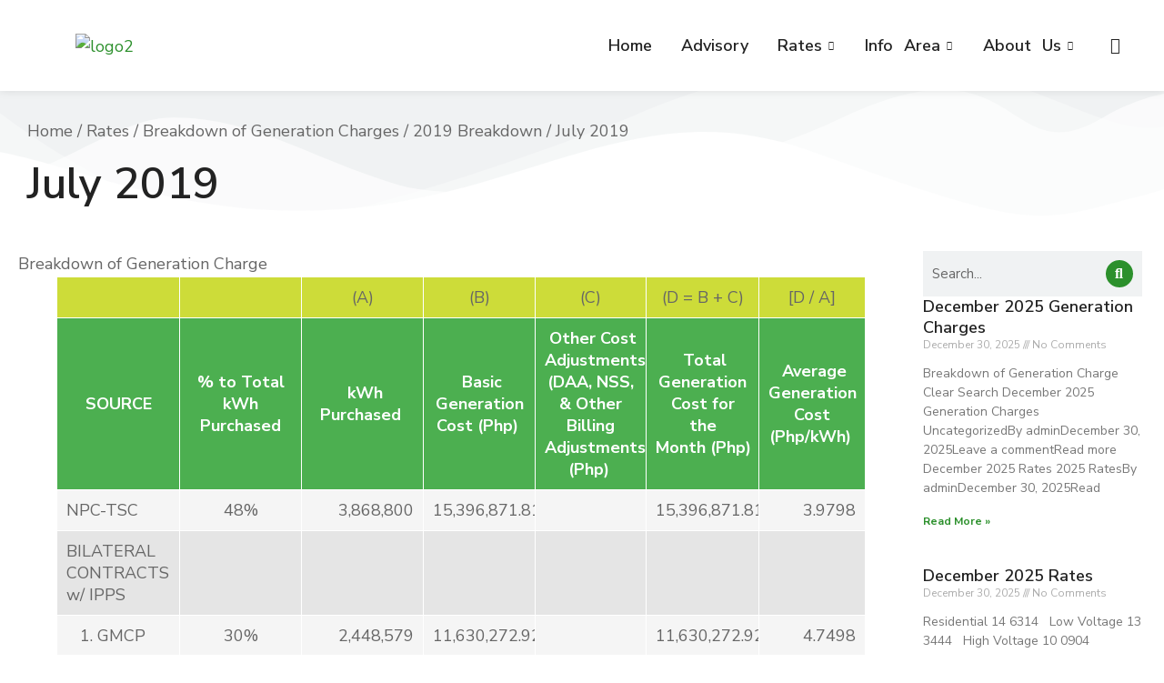

--- FILE ---
content_type: text/html; charset=UTF-8
request_url: https://www.leyecoiv.com/2019/07/09/july-2019/
body_size: 26929
content:
<!DOCTYPE html>
<!--[if !(IE 6) | !(IE 7) | !(IE 8)  ]><!-->
<html lang="en-US" class="no-js">
<!--<![endif]-->
<head>
	<meta charset="UTF-8" />
		<meta name="viewport" content="width=device-width, initial-scale=1, maximum-scale=1, user-scalable=0">
			<link rel="profile" href="https://gmpg.org/xfn/11" />
	<title>July 2019 &#8211; LEYECO IV Official Website</title>
<meta name='robots' content='max-image-preview:large' />
<link rel='dns-prefetch' href='//fonts.googleapis.com' />
<link rel='dns-prefetch' href='//s.w.org' />
<link rel="alternate" type="application/rss+xml" title="LEYECO IV Official Website &raquo; Feed" href="https://www.leyecoiv.com/feed/" />
<link rel="alternate" type="application/rss+xml" title="LEYECO IV Official Website &raquo; Comments Feed" href="https://www.leyecoiv.com/comments/feed/" />
<script>
window._wpemojiSettings = {"baseUrl":"https:\/\/s.w.org\/images\/core\/emoji\/14.0.0\/72x72\/","ext":".png","svgUrl":"https:\/\/s.w.org\/images\/core\/emoji\/14.0.0\/svg\/","svgExt":".svg","source":{"concatemoji":"https:\/\/www.leyecoiv.com\/wp-includes\/js\/wp-emoji-release.min.js?ver=6.0.11"}};
/*! This file is auto-generated */
!function(e,a,t){var n,r,o,i=a.createElement("canvas"),p=i.getContext&&i.getContext("2d");function s(e,t){var a=String.fromCharCode,e=(p.clearRect(0,0,i.width,i.height),p.fillText(a.apply(this,e),0,0),i.toDataURL());return p.clearRect(0,0,i.width,i.height),p.fillText(a.apply(this,t),0,0),e===i.toDataURL()}function c(e){var t=a.createElement("script");t.src=e,t.defer=t.type="text/javascript",a.getElementsByTagName("head")[0].appendChild(t)}for(o=Array("flag","emoji"),t.supports={everything:!0,everythingExceptFlag:!0},r=0;r<o.length;r++)t.supports[o[r]]=function(e){if(!p||!p.fillText)return!1;switch(p.textBaseline="top",p.font="600 32px Arial",e){case"flag":return s([127987,65039,8205,9895,65039],[127987,65039,8203,9895,65039])?!1:!s([55356,56826,55356,56819],[55356,56826,8203,55356,56819])&&!s([55356,57332,56128,56423,56128,56418,56128,56421,56128,56430,56128,56423,56128,56447],[55356,57332,8203,56128,56423,8203,56128,56418,8203,56128,56421,8203,56128,56430,8203,56128,56423,8203,56128,56447]);case"emoji":return!s([129777,127995,8205,129778,127999],[129777,127995,8203,129778,127999])}return!1}(o[r]),t.supports.everything=t.supports.everything&&t.supports[o[r]],"flag"!==o[r]&&(t.supports.everythingExceptFlag=t.supports.everythingExceptFlag&&t.supports[o[r]]);t.supports.everythingExceptFlag=t.supports.everythingExceptFlag&&!t.supports.flag,t.DOMReady=!1,t.readyCallback=function(){t.DOMReady=!0},t.supports.everything||(n=function(){t.readyCallback()},a.addEventListener?(a.addEventListener("DOMContentLoaded",n,!1),e.addEventListener("load",n,!1)):(e.attachEvent("onload",n),a.attachEvent("onreadystatechange",function(){"complete"===a.readyState&&t.readyCallback()})),(e=t.source||{}).concatemoji?c(e.concatemoji):e.wpemoji&&e.twemoji&&(c(e.twemoji),c(e.wpemoji)))}(window,document,window._wpemojiSettings);
</script>
<style>
img.wp-smiley,
img.emoji {
	display: inline !important;
	border: none !important;
	box-shadow: none !important;
	height: 1em !important;
	width: 1em !important;
	margin: 0 0.07em !important;
	vertical-align: -0.1em !important;
	background: none !important;
	padding: 0 !important;
}
</style>
	<link rel='stylesheet' id='litespeed-cache-dummy-css'  href='https://www.leyecoiv.com/wp-content/plugins/litespeed-cache/assets/css/litespeed-dummy.css?ver=6.0.11' media='all' />
<style id='global-styles-inline-css'>
body{--wp--preset--color--black: #000000;--wp--preset--color--cyan-bluish-gray: #abb8c3;--wp--preset--color--white: #FFF;--wp--preset--color--pale-pink: #f78da7;--wp--preset--color--vivid-red: #cf2e2e;--wp--preset--color--luminous-vivid-orange: #ff6900;--wp--preset--color--luminous-vivid-amber: #fcb900;--wp--preset--color--light-green-cyan: #7bdcb5;--wp--preset--color--vivid-green-cyan: #00d084;--wp--preset--color--pale-cyan-blue: #8ed1fc;--wp--preset--color--vivid-cyan-blue: #0693e3;--wp--preset--color--vivid-purple: #9b51e0;--wp--preset--color--accent: #999999;--wp--preset--color--dark-gray: #111;--wp--preset--color--light-gray: #767676;--wp--preset--gradient--vivid-cyan-blue-to-vivid-purple: linear-gradient(135deg,rgba(6,147,227,1) 0%,rgb(155,81,224) 100%);--wp--preset--gradient--light-green-cyan-to-vivid-green-cyan: linear-gradient(135deg,rgb(122,220,180) 0%,rgb(0,208,130) 100%);--wp--preset--gradient--luminous-vivid-amber-to-luminous-vivid-orange: linear-gradient(135deg,rgba(252,185,0,1) 0%,rgba(255,105,0,1) 100%);--wp--preset--gradient--luminous-vivid-orange-to-vivid-red: linear-gradient(135deg,rgba(255,105,0,1) 0%,rgb(207,46,46) 100%);--wp--preset--gradient--very-light-gray-to-cyan-bluish-gray: linear-gradient(135deg,rgb(238,238,238) 0%,rgb(169,184,195) 100%);--wp--preset--gradient--cool-to-warm-spectrum: linear-gradient(135deg,rgb(74,234,220) 0%,rgb(151,120,209) 20%,rgb(207,42,186) 40%,rgb(238,44,130) 60%,rgb(251,105,98) 80%,rgb(254,248,76) 100%);--wp--preset--gradient--blush-light-purple: linear-gradient(135deg,rgb(255,206,236) 0%,rgb(152,150,240) 100%);--wp--preset--gradient--blush-bordeaux: linear-gradient(135deg,rgb(254,205,165) 0%,rgb(254,45,45) 50%,rgb(107,0,62) 100%);--wp--preset--gradient--luminous-dusk: linear-gradient(135deg,rgb(255,203,112) 0%,rgb(199,81,192) 50%,rgb(65,88,208) 100%);--wp--preset--gradient--pale-ocean: linear-gradient(135deg,rgb(255,245,203) 0%,rgb(182,227,212) 50%,rgb(51,167,181) 100%);--wp--preset--gradient--electric-grass: linear-gradient(135deg,rgb(202,248,128) 0%,rgb(113,206,126) 100%);--wp--preset--gradient--midnight: linear-gradient(135deg,rgb(2,3,129) 0%,rgb(40,116,252) 100%);--wp--preset--duotone--dark-grayscale: url('#wp-duotone-dark-grayscale');--wp--preset--duotone--grayscale: url('#wp-duotone-grayscale');--wp--preset--duotone--purple-yellow: url('#wp-duotone-purple-yellow');--wp--preset--duotone--blue-red: url('#wp-duotone-blue-red');--wp--preset--duotone--midnight: url('#wp-duotone-midnight');--wp--preset--duotone--magenta-yellow: url('#wp-duotone-magenta-yellow');--wp--preset--duotone--purple-green: url('#wp-duotone-purple-green');--wp--preset--duotone--blue-orange: url('#wp-duotone-blue-orange');--wp--preset--font-size--small: 13px;--wp--preset--font-size--medium: 20px;--wp--preset--font-size--large: 36px;--wp--preset--font-size--x-large: 42px;}.has-black-color{color: var(--wp--preset--color--black) !important;}.has-cyan-bluish-gray-color{color: var(--wp--preset--color--cyan-bluish-gray) !important;}.has-white-color{color: var(--wp--preset--color--white) !important;}.has-pale-pink-color{color: var(--wp--preset--color--pale-pink) !important;}.has-vivid-red-color{color: var(--wp--preset--color--vivid-red) !important;}.has-luminous-vivid-orange-color{color: var(--wp--preset--color--luminous-vivid-orange) !important;}.has-luminous-vivid-amber-color{color: var(--wp--preset--color--luminous-vivid-amber) !important;}.has-light-green-cyan-color{color: var(--wp--preset--color--light-green-cyan) !important;}.has-vivid-green-cyan-color{color: var(--wp--preset--color--vivid-green-cyan) !important;}.has-pale-cyan-blue-color{color: var(--wp--preset--color--pale-cyan-blue) !important;}.has-vivid-cyan-blue-color{color: var(--wp--preset--color--vivid-cyan-blue) !important;}.has-vivid-purple-color{color: var(--wp--preset--color--vivid-purple) !important;}.has-black-background-color{background-color: var(--wp--preset--color--black) !important;}.has-cyan-bluish-gray-background-color{background-color: var(--wp--preset--color--cyan-bluish-gray) !important;}.has-white-background-color{background-color: var(--wp--preset--color--white) !important;}.has-pale-pink-background-color{background-color: var(--wp--preset--color--pale-pink) !important;}.has-vivid-red-background-color{background-color: var(--wp--preset--color--vivid-red) !important;}.has-luminous-vivid-orange-background-color{background-color: var(--wp--preset--color--luminous-vivid-orange) !important;}.has-luminous-vivid-amber-background-color{background-color: var(--wp--preset--color--luminous-vivid-amber) !important;}.has-light-green-cyan-background-color{background-color: var(--wp--preset--color--light-green-cyan) !important;}.has-vivid-green-cyan-background-color{background-color: var(--wp--preset--color--vivid-green-cyan) !important;}.has-pale-cyan-blue-background-color{background-color: var(--wp--preset--color--pale-cyan-blue) !important;}.has-vivid-cyan-blue-background-color{background-color: var(--wp--preset--color--vivid-cyan-blue) !important;}.has-vivid-purple-background-color{background-color: var(--wp--preset--color--vivid-purple) !important;}.has-black-border-color{border-color: var(--wp--preset--color--black) !important;}.has-cyan-bluish-gray-border-color{border-color: var(--wp--preset--color--cyan-bluish-gray) !important;}.has-white-border-color{border-color: var(--wp--preset--color--white) !important;}.has-pale-pink-border-color{border-color: var(--wp--preset--color--pale-pink) !important;}.has-vivid-red-border-color{border-color: var(--wp--preset--color--vivid-red) !important;}.has-luminous-vivid-orange-border-color{border-color: var(--wp--preset--color--luminous-vivid-orange) !important;}.has-luminous-vivid-amber-border-color{border-color: var(--wp--preset--color--luminous-vivid-amber) !important;}.has-light-green-cyan-border-color{border-color: var(--wp--preset--color--light-green-cyan) !important;}.has-vivid-green-cyan-border-color{border-color: var(--wp--preset--color--vivid-green-cyan) !important;}.has-pale-cyan-blue-border-color{border-color: var(--wp--preset--color--pale-cyan-blue) !important;}.has-vivid-cyan-blue-border-color{border-color: var(--wp--preset--color--vivid-cyan-blue) !important;}.has-vivid-purple-border-color{border-color: var(--wp--preset--color--vivid-purple) !important;}.has-vivid-cyan-blue-to-vivid-purple-gradient-background{background: var(--wp--preset--gradient--vivid-cyan-blue-to-vivid-purple) !important;}.has-light-green-cyan-to-vivid-green-cyan-gradient-background{background: var(--wp--preset--gradient--light-green-cyan-to-vivid-green-cyan) !important;}.has-luminous-vivid-amber-to-luminous-vivid-orange-gradient-background{background: var(--wp--preset--gradient--luminous-vivid-amber-to-luminous-vivid-orange) !important;}.has-luminous-vivid-orange-to-vivid-red-gradient-background{background: var(--wp--preset--gradient--luminous-vivid-orange-to-vivid-red) !important;}.has-very-light-gray-to-cyan-bluish-gray-gradient-background{background: var(--wp--preset--gradient--very-light-gray-to-cyan-bluish-gray) !important;}.has-cool-to-warm-spectrum-gradient-background{background: var(--wp--preset--gradient--cool-to-warm-spectrum) !important;}.has-blush-light-purple-gradient-background{background: var(--wp--preset--gradient--blush-light-purple) !important;}.has-blush-bordeaux-gradient-background{background: var(--wp--preset--gradient--blush-bordeaux) !important;}.has-luminous-dusk-gradient-background{background: var(--wp--preset--gradient--luminous-dusk) !important;}.has-pale-ocean-gradient-background{background: var(--wp--preset--gradient--pale-ocean) !important;}.has-electric-grass-gradient-background{background: var(--wp--preset--gradient--electric-grass) !important;}.has-midnight-gradient-background{background: var(--wp--preset--gradient--midnight) !important;}.has-small-font-size{font-size: var(--wp--preset--font-size--small) !important;}.has-medium-font-size{font-size: var(--wp--preset--font-size--medium) !important;}.has-large-font-size{font-size: var(--wp--preset--font-size--large) !important;}.has-x-large-font-size{font-size: var(--wp--preset--font-size--x-large) !important;}
</style>
<link rel='stylesheet' id='contact-form-7-css'  href='https://www.leyecoiv.com/wp-content/plugins/contact-form-7/includes/css/styles.css?ver=5.6.2' media='all' />
<style id='woocommerce-inline-inline-css'>
.woocommerce form .form-row .required { visibility: visible; }
</style>
<link rel='stylesheet' id='the7-font-css'  href='https://www.leyecoiv.com/wp-content/themes/dt-the7/fonts/icomoon-the7-font/icomoon-the7-font.min.css?ver=11.12.0' media='all' />
<link rel='stylesheet' id='the7-awesome-fonts-css'  href='https://www.leyecoiv.com/wp-content/themes/dt-the7/fonts/FontAwesome/css/all.min.css?ver=11.12.0' media='all' />
<link rel='stylesheet' id='the7-Defaults-css'  href='https://www.leyecoiv.com/wp-content/uploads/smile_fonts/Defaults/Defaults.css?ver=6.0.11' media='all' />
<link rel='stylesheet' id='elementor-icons-css'  href='https://www.leyecoiv.com/wp-content/plugins/elementor/assets/lib/eicons/css/elementor-icons.min.css?ver=5.29.0' media='all' />
<link rel='stylesheet' id='elementor-frontend-css'  href='https://www.leyecoiv.com/wp-content/plugins/elementor/assets/css/frontend.min.css?ver=3.20.4' media='all' />
<link rel='stylesheet' id='swiper-css'  href='https://www.leyecoiv.com/wp-content/plugins/elementor/assets/lib/swiper/v8/css/swiper.min.css?ver=8.4.5' media='all' />
<link rel='stylesheet' id='elementor-post-7-css'  href='https://www.leyecoiv.com/wp-content/uploads/elementor/css/post-7.css?ver=1713494544' media='all' />
<link rel='stylesheet' id='elementor-pro-css'  href='https://www.leyecoiv.com/wp-content/plugins/pro-elements/assets/css/frontend.min.css?ver=3.20.2' media='all' />
<link rel='stylesheet' id='wpdt-elementor-widget-font-css'  href='https://www.leyecoiv.com/wp-content/plugins/wpdatatables/integrations/page_builders/elementor/css/style.css?ver=4.5' media='all' />
<link rel='stylesheet' id='elementor-global-css'  href='https://www.leyecoiv.com/wp-content/uploads/elementor/css/global.css?ver=1713494545' media='all' />
<link rel='stylesheet' id='elementor-post-5649-css'  href='https://www.leyecoiv.com/wp-content/uploads/elementor/css/post-5649.css?ver=1713548115' media='all' />
<link rel='stylesheet' id='elementor-post-4281-css'  href='https://www.leyecoiv.com/wp-content/uploads/elementor/css/post-4281.css?ver=1713494545' media='all' />
<link rel='stylesheet' id='elementor-post-5063-css'  href='https://www.leyecoiv.com/wp-content/uploads/elementor/css/post-5063.css?ver=1713494545' media='all' />
<link rel='stylesheet' id='elementor-post-937-css'  href='https://www.leyecoiv.com/wp-content/uploads/elementor/css/post-937.css?ver=1713494545' media='all' />
<link rel='stylesheet' id='elementor-post-5395-css'  href='https://www.leyecoiv.com/wp-content/uploads/elementor/css/post-5395.css?ver=1713494598' media='all' />
<link rel='stylesheet' id='dt-web-fonts-css'  href='https://fonts.googleapis.com/css?family=Nunito+Sans:200,300,400,600,700%7COpen+Sans:400,600,700%7CRoboto:400,600,700%7CNunito:300,400,600,700%7CMerriweather:400,600,700' media='all' />
<link rel='stylesheet' id='dt-main-css'  href='https://www.leyecoiv.com/wp-content/themes/dt-the7/css/main.min.css?ver=11.12.0' media='all' />
<style id='dt-main-inline-css'>
body #load {
  display: block;
  height: 100%;
  overflow: hidden;
  position: fixed;
  width: 100%;
  z-index: 9901;
  opacity: 1;
  visibility: visible;
  transition: all .35s ease-out;
}
.load-wrap {
  width: 100%;
  height: 100%;
  background-position: center center;
  background-repeat: no-repeat;
  text-align: center;
  display: -ms-flexbox;
  display: -ms-flex;
  display: flex;
  -ms-align-items: center;
  -ms-flex-align: center;
  align-items: center;
  -ms-flex-flow: column wrap;
  flex-flow: column wrap;
  -ms-flex-pack: center;
  -ms-justify-content: center;
  justify-content: center;
}
.load-wrap > svg {
  position: absolute;
  top: 50%;
  left: 50%;
  transform: translate(-50%,-50%);
}
#load {
  background: var(--the7-elementor-beautiful-loading-bg,#ffffff);
  --the7-beautiful-spinner-color2: var(--the7-beautiful-spinner-color,rgba(0,0,0,0.12));
}

</style>
<link rel='stylesheet' id='the7-custom-scrollbar-css'  href='https://www.leyecoiv.com/wp-content/themes/dt-the7/lib/custom-scrollbar/custom-scrollbar.min.css?ver=11.12.0' media='all' />
<link rel='stylesheet' id='the7-wpbakery-css'  href='https://www.leyecoiv.com/wp-content/themes/dt-the7/css/wpbakery.min.css?ver=11.12.0' media='all' />
<link rel='stylesheet' id='the7-core-css'  href='https://www.leyecoiv.com/wp-content/plugins/dt-the7-core/assets/css/post-type.min.css?ver=2.7.9' media='all' />
<link rel='stylesheet' id='the7-css-vars-css'  href='https://www.leyecoiv.com/wp-content/uploads/the7-css/css-vars.css?ver=4d7f972d1d4a' media='all' />
<link rel='stylesheet' id='dt-custom-css'  href='https://www.leyecoiv.com/wp-content/uploads/the7-css/custom.css?ver=4d7f972d1d4a' media='all' />
<link rel='stylesheet' id='wc-dt-custom-css'  href='https://www.leyecoiv.com/wp-content/uploads/the7-css/compatibility/wc-dt-custom.css?ver=4d7f972d1d4a' media='all' />
<link rel='stylesheet' id='dt-media-css'  href='https://www.leyecoiv.com/wp-content/uploads/the7-css/media.css?ver=4d7f972d1d4a' media='all' />
<link rel='stylesheet' id='the7-mega-menu-css'  href='https://www.leyecoiv.com/wp-content/uploads/the7-css/mega-menu.css?ver=4d7f972d1d4a' media='all' />
<link rel='stylesheet' id='the7-elements-albums-portfolio-css'  href='https://www.leyecoiv.com/wp-content/uploads/the7-css/the7-elements-albums-portfolio.css?ver=4d7f972d1d4a' media='all' />
<link rel='stylesheet' id='the7-elements-css'  href='https://www.leyecoiv.com/wp-content/uploads/the7-css/post-type-dynamic.css?ver=4d7f972d1d4a' media='all' />
<link rel='stylesheet' id='style-css'  href='https://www.leyecoiv.com/wp-content/themes/dt-the7/style.css?ver=11.12.0' media='all' />
<link rel='stylesheet' id='the7-elementor-global-css'  href='https://www.leyecoiv.com/wp-content/themes/dt-the7/css/compatibility/elementor/elementor-global.min.css?ver=11.12.0' media='all' />
<link rel='stylesheet' id='the7_horizontal-menu-css'  href='https://www.leyecoiv.com/wp-content/themes/dt-the7/css/compatibility/elementor/the7-horizontal-menu-widget.min.css?ver=11.12.0' media='all' />
<link rel='stylesheet' id='the7-icon-widget-css'  href='https://www.leyecoiv.com/wp-content/themes/dt-the7/css/compatibility/elementor/the7-icon-widget.min.css?ver=11.12.0' media='all' />
<link rel='stylesheet' id='the7-widget-css'  href='https://www.leyecoiv.com/wp-content/themes/dt-the7/css/compatibility/elementor/the7-widget.min.css?ver=11.12.0' media='all' />
<link rel='stylesheet' id='google-fonts-1-css'  href='https://fonts.googleapis.com/css?family=Nunito+Sans%3A100%2C100italic%2C200%2C200italic%2C300%2C300italic%2C400%2C400italic%2C500%2C500italic%2C600%2C600italic%2C700%2C700italic%2C800%2C800italic%2C900%2C900italic&#038;display=auto&#038;ver=6.0.11' media='all' />
<link rel='stylesheet' id='elementor-icons-shared-0-css'  href='https://www.leyecoiv.com/wp-content/plugins/elementor/assets/lib/font-awesome/css/fontawesome.min.css?ver=5.15.3' media='all' />
<link rel='stylesheet' id='elementor-icons-fa-solid-css'  href='https://www.leyecoiv.com/wp-content/plugins/elementor/assets/lib/font-awesome/css/solid.min.css?ver=5.15.3' media='all' />
<link rel='stylesheet' id='elementor-icons-The7-bootstrap-css'  href='https://www.leyecoiv.com/wp-content/uploads/elementor/custom-icons/The7-bootstrap/style.css?ver=1.0.0' media='all' />
<link rel="preconnect" href="https://fonts.gstatic.com/" crossorigin><script src='https://www.leyecoiv.com/wp-includes/js/jquery/jquery.min.js?ver=3.6.0' id='jquery-core-js'></script>
<script src='https://www.leyecoiv.com/wp-includes/js/jquery/jquery-migrate.min.js?ver=3.3.2' id='jquery-migrate-js'></script>
<script src='https://www.leyecoiv.com/wp-content/plugins/woocommerce/assets/js/jquery-blockui/jquery.blockUI.min.js?ver=2.7.0-wc.6.8.2' id='jquery-blockui-js'></script>
<script id='wc-add-to-cart-js-extra'>
var wc_add_to_cart_params = {"ajax_url":"\/wp-admin\/admin-ajax.php","wc_ajax_url":"\/?wc-ajax=%%endpoint%%","i18n_view_cart":"View cart","cart_url":"https:\/\/www.leyecoiv.com\/premium-courses\/cart-2\/","is_cart":"","cart_redirect_after_add":"no"};
</script>
<script src='https://www.leyecoiv.com/wp-content/plugins/woocommerce/assets/js/frontend/add-to-cart.min.js?ver=6.8.2' id='wc-add-to-cart-js'></script>
<script src='https://www.leyecoiv.com/wp-content/plugins/js_composer/assets/js/vendors/woocommerce-add-to-cart.js?ver=7.6' id='vc_woocommerce-add-to-cart-js-js'></script>
<script id='dt-above-fold-js-extra'>
var dtLocal = {"themeUrl":"https:\/\/www.leyecoiv.com\/wp-content\/themes\/dt-the7","passText":"To view this protected post, enter the password below:","moreButtonText":{"loading":"Loading...","loadMore":"Load more"},"postID":"5649","ajaxurl":"https:\/\/www.leyecoiv.com\/wp-admin\/admin-ajax.php","REST":{"baseUrl":"https:\/\/www.leyecoiv.com\/wp-json\/the7\/v1","endpoints":{"sendMail":"\/send-mail"}},"contactMessages":{"required":"One or more fields have an error. Please check and try again.","terms":"Please accept the privacy policy.","fillTheCaptchaError":"Please, fill the captcha."},"captchaSiteKey":"","ajaxNonce":"e08c7c637e","pageData":"","themeSettings":{"smoothScroll":"off","lazyLoading":false,"desktopHeader":{"height":""},"ToggleCaptionEnabled":"disabled","ToggleCaption":"Navigation","floatingHeader":{"showAfter":94,"showMenu":false,"height":64,"logo":{"showLogo":true,"html":"","url":"https:\/\/www.leyecoiv.com\/"}},"topLine":{"floatingTopLine":{"logo":{"showLogo":false,"html":""}}},"mobileHeader":{"firstSwitchPoint":1150,"secondSwitchPoint":600,"firstSwitchPointHeight":60,"secondSwitchPointHeight":50,"mobileToggleCaptionEnabled":"right","mobileToggleCaption":"Menu"},"stickyMobileHeaderFirstSwitch":{"logo":{"html":""}},"stickyMobileHeaderSecondSwitch":{"logo":{"html":""}},"sidebar":{"switchPoint":992},"boxedWidth":"1280px"},"VCMobileScreenWidth":"768","wcCartFragmentHash":"764450ca0183ecb42bbea36181f7f07f","elementor":{"settings":{"container_width":1300}}};
var dtShare = {"shareButtonText":{"facebook":"Share on Facebook","twitter":"Share on X","pinterest":"Pin it","linkedin":"Share on Linkedin","whatsapp":"Share on Whatsapp"},"overlayOpacity":"90"};
</script>
<script src='https://www.leyecoiv.com/wp-content/themes/dt-the7/js/above-the-fold.min.js?ver=11.12.0' id='dt-above-fold-js'></script>
<script src='https://www.leyecoiv.com/wp-content/themes/dt-the7/js/compatibility/woocommerce/woocommerce.min.js?ver=11.12.0' id='dt-woocommerce-js'></script>
<script></script><link rel="https://api.w.org/" href="https://www.leyecoiv.com/wp-json/" /><link rel="alternate" type="application/json" href="https://www.leyecoiv.com/wp-json/wp/v2/posts/5649" /><link rel="EditURI" type="application/rsd+xml" title="RSD" href="https://www.leyecoiv.com/xmlrpc.php?rsd" />
<link rel="wlwmanifest" type="application/wlwmanifest+xml" href="https://www.leyecoiv.com/wp-includes/wlwmanifest.xml" /> 
<meta name="generator" content="WordPress 6.0.11" />
<meta name="generator" content="WooCommerce 6.8.2" />
<link rel="canonical" href="https://www.leyecoiv.com/2019/07/09/july-2019/" />
<link rel='shortlink' href='https://www.leyecoiv.com/?p=5649' />
<link rel="alternate" type="application/json+oembed" href="https://www.leyecoiv.com/wp-json/oembed/1.0/embed?url=https%3A%2F%2Fwww.leyecoiv.com%2F2019%2F07%2F09%2Fjuly-2019%2F" />
<link rel="alternate" type="text/xml+oembed" href="https://www.leyecoiv.com/wp-json/oembed/1.0/embed?url=https%3A%2F%2Fwww.leyecoiv.com%2F2019%2F07%2F09%2Fjuly-2019%2F&#038;format=xml" />
<meta property="og:site_name" content="LEYECO IV Official Website" />
<meta property="og:title" content="July 2019" />
<meta property="og:description" content="Breakdown of Generation Charge Search" />
<meta property="og:url" content="https://www.leyecoiv.com/2019/07/09/july-2019/" />
<meta property="og:type" content="article" />
	<noscript><style>.woocommerce-product-gallery{ opacity: 1 !important; }</style></noscript>
	<meta name="generator" content="Elementor 3.20.4; features: e_optimized_assets_loading, block_editor_assets_optimize, e_image_loading_optimization; settings: css_print_method-external, google_font-enabled, font_display-auto">
<meta name="generator" content="Powered by WPBakery Page Builder - drag and drop page builder for WordPress."/>
<meta name="generator" content="Powered by Slider Revolution 6.7.2 - responsive, Mobile-Friendly Slider Plugin for WordPress with comfortable drag and drop interface." />
<script type="text/javascript" id="the7-loader-script">
document.addEventListener("DOMContentLoaded", function(event) {
	var load = document.getElementById("load");
	if(!load.classList.contains('loader-removed')){
		var removeLoading = setTimeout(function() {
			load.className += " loader-removed";
		}, 300);
	}
});
</script>
		<link rel="icon" href="https://www.leyecoiv.com/wp-content/uploads/2022/09/logo-150x150.png" sizes="32x32" />
<link rel="icon" href="https://www.leyecoiv.com/wp-content/uploads/2022/09/logo.png" sizes="192x192" />
<link rel="apple-touch-icon" href="https://www.leyecoiv.com/wp-content/uploads/2022/09/logo.png" />
<meta name="msapplication-TileImage" content="https://www.leyecoiv.com/wp-content/uploads/2022/09/logo.png" />
<script>function setREVStartSize(e){
			//window.requestAnimationFrame(function() {
				window.RSIW = window.RSIW===undefined ? window.innerWidth : window.RSIW;
				window.RSIH = window.RSIH===undefined ? window.innerHeight : window.RSIH;
				try {
					var pw = document.getElementById(e.c).parentNode.offsetWidth,
						newh;
					pw = pw===0 || isNaN(pw) || (e.l=="fullwidth" || e.layout=="fullwidth") ? window.RSIW : pw;
					e.tabw = e.tabw===undefined ? 0 : parseInt(e.tabw);
					e.thumbw = e.thumbw===undefined ? 0 : parseInt(e.thumbw);
					e.tabh = e.tabh===undefined ? 0 : parseInt(e.tabh);
					e.thumbh = e.thumbh===undefined ? 0 : parseInt(e.thumbh);
					e.tabhide = e.tabhide===undefined ? 0 : parseInt(e.tabhide);
					e.thumbhide = e.thumbhide===undefined ? 0 : parseInt(e.thumbhide);
					e.mh = e.mh===undefined || e.mh=="" || e.mh==="auto" ? 0 : parseInt(e.mh,0);
					if(e.layout==="fullscreen" || e.l==="fullscreen")
						newh = Math.max(e.mh,window.RSIH);
					else{
						e.gw = Array.isArray(e.gw) ? e.gw : [e.gw];
						for (var i in e.rl) if (e.gw[i]===undefined || e.gw[i]===0) e.gw[i] = e.gw[i-1];
						e.gh = e.el===undefined || e.el==="" || (Array.isArray(e.el) && e.el.length==0)? e.gh : e.el;
						e.gh = Array.isArray(e.gh) ? e.gh : [e.gh];
						for (var i in e.rl) if (e.gh[i]===undefined || e.gh[i]===0) e.gh[i] = e.gh[i-1];
											
						var nl = new Array(e.rl.length),
							ix = 0,
							sl;
						e.tabw = e.tabhide>=pw ? 0 : e.tabw;
						e.thumbw = e.thumbhide>=pw ? 0 : e.thumbw;
						e.tabh = e.tabhide>=pw ? 0 : e.tabh;
						e.thumbh = e.thumbhide>=pw ? 0 : e.thumbh;
						for (var i in e.rl) nl[i] = e.rl[i]<window.RSIW ? 0 : e.rl[i];
						sl = nl[0];
						for (var i in nl) if (sl>nl[i] && nl[i]>0) { sl = nl[i]; ix=i;}
						var m = pw>(e.gw[ix]+e.tabw+e.thumbw) ? 1 : (pw-(e.tabw+e.thumbw)) / (e.gw[ix]);
						newh =  (e.gh[ix] * m) + (e.tabh + e.thumbh);
					}
					var el = document.getElementById(e.c);
					if (el!==null && el) el.style.height = newh+"px";
					el = document.getElementById(e.c+"_wrapper");
					if (el!==null && el) {
						el.style.height = newh+"px";
						el.style.display = "block";
					}
				} catch(e){
					console.log("Failure at Presize of Slider:" + e)
				}
			//});
		  };</script>
<noscript><style> .wpb_animate_when_almost_visible { opacity: 1; }</style></noscript><style id='the7-custom-inline-css' type='text/css'>
.sub-nav .menu-item i.fa,
.sub-nav .menu-item i.fas,
.sub-nav .menu-item i.far,
.sub-nav .menu-item i.fab {
	text-align: center;
	width: 1.25em;
}
</style>
</head>
<body id="the7-body" class="post-template-default single single-post postid-5649 single-format-standard wp-custom-logo wp-embed-responsive theme-dt-the7 the7-core-ver-2.7.9 woocommerce-no-js no-comments title-off dt-responsive-on right-mobile-menu-close-icon ouside-menu-close-icon mobile-close-right-caption  fade-thin-mobile-menu-close-icon fade-medium-menu-close-icon srcset-enabled btn-flat custom-btn-color custom-btn-hover-color first-switch-logo-left first-switch-menu-right second-switch-logo-left second-switch-menu-right right-mobile-menu layzr-loading-on popup-message-style the7-ver-11.12.0 dt-fa-compatibility wpb-js-composer js-comp-ver-7.6 vc_responsive elementor-default elementor-template-full-width elementor-clear-template elementor-kit-7 elementor-page elementor-page-5649 elementor-page-5395">
<svg xmlns="http://www.w3.org/2000/svg" viewBox="0 0 0 0" width="0" height="0" focusable="false" role="none" style="visibility: hidden; position: absolute; left: -9999px; overflow: hidden;" ><defs><filter id="wp-duotone-dark-grayscale"><feColorMatrix color-interpolation-filters="sRGB" type="matrix" values=" .299 .587 .114 0 0 .299 .587 .114 0 0 .299 .587 .114 0 0 .299 .587 .114 0 0 " /><feComponentTransfer color-interpolation-filters="sRGB" ><feFuncR type="table" tableValues="0 0.49803921568627" /><feFuncG type="table" tableValues="0 0.49803921568627" /><feFuncB type="table" tableValues="0 0.49803921568627" /><feFuncA type="table" tableValues="1 1" /></feComponentTransfer><feComposite in2="SourceGraphic" operator="in" /></filter></defs></svg><svg xmlns="http://www.w3.org/2000/svg" viewBox="0 0 0 0" width="0" height="0" focusable="false" role="none" style="visibility: hidden; position: absolute; left: -9999px; overflow: hidden;" ><defs><filter id="wp-duotone-grayscale"><feColorMatrix color-interpolation-filters="sRGB" type="matrix" values=" .299 .587 .114 0 0 .299 .587 .114 0 0 .299 .587 .114 0 0 .299 .587 .114 0 0 " /><feComponentTransfer color-interpolation-filters="sRGB" ><feFuncR type="table" tableValues="0 1" /><feFuncG type="table" tableValues="0 1" /><feFuncB type="table" tableValues="0 1" /><feFuncA type="table" tableValues="1 1" /></feComponentTransfer><feComposite in2="SourceGraphic" operator="in" /></filter></defs></svg><svg xmlns="http://www.w3.org/2000/svg" viewBox="0 0 0 0" width="0" height="0" focusable="false" role="none" style="visibility: hidden; position: absolute; left: -9999px; overflow: hidden;" ><defs><filter id="wp-duotone-purple-yellow"><feColorMatrix color-interpolation-filters="sRGB" type="matrix" values=" .299 .587 .114 0 0 .299 .587 .114 0 0 .299 .587 .114 0 0 .299 .587 .114 0 0 " /><feComponentTransfer color-interpolation-filters="sRGB" ><feFuncR type="table" tableValues="0.54901960784314 0.98823529411765" /><feFuncG type="table" tableValues="0 1" /><feFuncB type="table" tableValues="0.71764705882353 0.25490196078431" /><feFuncA type="table" tableValues="1 1" /></feComponentTransfer><feComposite in2="SourceGraphic" operator="in" /></filter></defs></svg><svg xmlns="http://www.w3.org/2000/svg" viewBox="0 0 0 0" width="0" height="0" focusable="false" role="none" style="visibility: hidden; position: absolute; left: -9999px; overflow: hidden;" ><defs><filter id="wp-duotone-blue-red"><feColorMatrix color-interpolation-filters="sRGB" type="matrix" values=" .299 .587 .114 0 0 .299 .587 .114 0 0 .299 .587 .114 0 0 .299 .587 .114 0 0 " /><feComponentTransfer color-interpolation-filters="sRGB" ><feFuncR type="table" tableValues="0 1" /><feFuncG type="table" tableValues="0 0.27843137254902" /><feFuncB type="table" tableValues="0.5921568627451 0.27843137254902" /><feFuncA type="table" tableValues="1 1" /></feComponentTransfer><feComposite in2="SourceGraphic" operator="in" /></filter></defs></svg><svg xmlns="http://www.w3.org/2000/svg" viewBox="0 0 0 0" width="0" height="0" focusable="false" role="none" style="visibility: hidden; position: absolute; left: -9999px; overflow: hidden;" ><defs><filter id="wp-duotone-midnight"><feColorMatrix color-interpolation-filters="sRGB" type="matrix" values=" .299 .587 .114 0 0 .299 .587 .114 0 0 .299 .587 .114 0 0 .299 .587 .114 0 0 " /><feComponentTransfer color-interpolation-filters="sRGB" ><feFuncR type="table" tableValues="0 0" /><feFuncG type="table" tableValues="0 0.64705882352941" /><feFuncB type="table" tableValues="0 1" /><feFuncA type="table" tableValues="1 1" /></feComponentTransfer><feComposite in2="SourceGraphic" operator="in" /></filter></defs></svg><svg xmlns="http://www.w3.org/2000/svg" viewBox="0 0 0 0" width="0" height="0" focusable="false" role="none" style="visibility: hidden; position: absolute; left: -9999px; overflow: hidden;" ><defs><filter id="wp-duotone-magenta-yellow"><feColorMatrix color-interpolation-filters="sRGB" type="matrix" values=" .299 .587 .114 0 0 .299 .587 .114 0 0 .299 .587 .114 0 0 .299 .587 .114 0 0 " /><feComponentTransfer color-interpolation-filters="sRGB" ><feFuncR type="table" tableValues="0.78039215686275 1" /><feFuncG type="table" tableValues="0 0.94901960784314" /><feFuncB type="table" tableValues="0.35294117647059 0.47058823529412" /><feFuncA type="table" tableValues="1 1" /></feComponentTransfer><feComposite in2="SourceGraphic" operator="in" /></filter></defs></svg><svg xmlns="http://www.w3.org/2000/svg" viewBox="0 0 0 0" width="0" height="0" focusable="false" role="none" style="visibility: hidden; position: absolute; left: -9999px; overflow: hidden;" ><defs><filter id="wp-duotone-purple-green"><feColorMatrix color-interpolation-filters="sRGB" type="matrix" values=" .299 .587 .114 0 0 .299 .587 .114 0 0 .299 .587 .114 0 0 .299 .587 .114 0 0 " /><feComponentTransfer color-interpolation-filters="sRGB" ><feFuncR type="table" tableValues="0.65098039215686 0.40392156862745" /><feFuncG type="table" tableValues="0 1" /><feFuncB type="table" tableValues="0.44705882352941 0.4" /><feFuncA type="table" tableValues="1 1" /></feComponentTransfer><feComposite in2="SourceGraphic" operator="in" /></filter></defs></svg><svg xmlns="http://www.w3.org/2000/svg" viewBox="0 0 0 0" width="0" height="0" focusable="false" role="none" style="visibility: hidden; position: absolute; left: -9999px; overflow: hidden;" ><defs><filter id="wp-duotone-blue-orange"><feColorMatrix color-interpolation-filters="sRGB" type="matrix" values=" .299 .587 .114 0 0 .299 .587 .114 0 0 .299 .587 .114 0 0 .299 .587 .114 0 0 " /><feComponentTransfer color-interpolation-filters="sRGB" ><feFuncR type="table" tableValues="0.098039215686275 1" /><feFuncG type="table" tableValues="0 0.66274509803922" /><feFuncB type="table" tableValues="0.84705882352941 0.41960784313725" /><feFuncA type="table" tableValues="1 1" /></feComponentTransfer><feComposite in2="SourceGraphic" operator="in" /></filter></defs></svg><!-- The7 11.12.0 -->
<div id="load" class="ring-loader">
	<div class="load-wrap">
<style type="text/css">
    .the7-spinner {
        width: 72px;
        height: 72px;
        position: relative;
    }
    .the7-spinner > div {
        border-radius: 50%;
        width: 9px;
        left: 0;
        box-sizing: border-box;
        display: block;
        position: absolute;
        border: 9px solid #fff;
        width: 72px;
        height: 72px;
    }
    .the7-spinner-ring-bg{
        opacity: 0.25;
    }
    div.the7-spinner-ring {
        animation: spinner-animation 0.8s cubic-bezier(1, 1, 1, 1) infinite;
        border-color:var(--the7-beautiful-spinner-color2) transparent transparent transparent;
    }

    @keyframes spinner-animation{
        from{
            transform: rotate(0deg);
        }
        to {
            transform: rotate(360deg);
        }
    }
</style>

<div class="the7-spinner">
    <div class="the7-spinner-ring-bg"></div>
    <div class="the7-spinner-ring"></div>
</div></div>
</div>
<div id="page" >
	<a class="skip-link screen-reader-text" href="#content">Skip to content</a>

		<div data-elementor-type="header" data-elementor-id="5063" class="elementor elementor-5063 elementor-location-header" data-elementor-post-type="elementor_library">
					<section class="elementor-section elementor-top-section elementor-element elementor-element-a7ec420 elementor-section-height-min-height the7-e-sticky-row-yes the7-e-sticky-effect-yes elementor-section-boxed elementor-section-height-default elementor-section-items-middle" data-id="a7ec420" data-element_type="section" data-settings="{&quot;background_background&quot;:&quot;classic&quot;,&quot;the7_sticky_row&quot;:&quot;yes&quot;,&quot;the7_sticky_effects_offset&quot;:30,&quot;the7_sticky_effects&quot;:&quot;yes&quot;,&quot;the7_sticky_effects_devices&quot;:[&quot;desktop&quot;],&quot;the7_sticky_row_devices&quot;:[&quot;desktop&quot;,&quot;tablet&quot;,&quot;mobile&quot;],&quot;the7_sticky_row_offset&quot;:0}">
						<div class="elementor-container elementor-column-gap-no">
					<div class="elementor-column elementor-col-25 elementor-top-column elementor-element elementor-element-201cbfe elementor-hidden-tablet elementor-hidden-mobile" data-id="201cbfe" data-element_type="column">
			<div class="elementor-widget-wrap elementor-element-populated">
						<div class="elementor-element elementor-element-694ce6b elementor-widget elementor-widget-image" data-id="694ce6b" data-element_type="widget" data-widget_type="image.default">
				<div class="elementor-widget-container">
														<a href="https://www.leyecoiv.com/">
							<img src="https://www.leyecoiv.com/wp-content/uploads/elementor/thumbs/logo2-pu04qeuwu1sgs3uyuj2q139ylowsidl9m7k15f898y.png" title="logo2" alt="logo2" loading="lazy" />								</a>
													</div>
				</div>
					</div>
		</div>
				<div class="elementor-column elementor-col-25 elementor-top-column elementor-element elementor-element-a2c0fa2" data-id="a2c0fa2" data-element_type="column">
			<div class="elementor-widget-wrap elementor-element-populated">
						<div class="elementor-element elementor-element-1cca345 items-decoration-yes sub-menu-position-tablet-justify toggle-align-left decoration-downwards decoration-position-top dt-sub-menu_align-tablet-left show-sub-menu-on-hover horizontal-menu--dropdown-tablet mob-menu-dropdown decoration-align-height sub-menu-position-left dt-sub-menu_align-left sub-icon_position-right sub-icon_align-with_text elementor-widget elementor-widget-the7_horizontal-menu" data-id="1cca345" data-element_type="widget" data-settings="{&quot;dropdown&quot;:&quot;tablet&quot;,&quot;dropdown_type&quot;:&quot;dropdown&quot;}" data-widget_type="the7_horizontal-menu.default">
				<div class="elementor-widget-container">
			<div class="horizontal-menu-wrap"><div class="horizontal-menu-toggle hidden-on-load" role="button" tabindex="0" aria-label="Menu Toggle" aria-expanded="false"><span class="right menu-toggle-icons" aria-hidden="true" role="presentation"><svg xmlns="http://www.w3.org/2000/svg" xmlns:xlink="http://www.w3.org/1999/xlink" id="Layer_1" x="0px" y="0px" viewBox="0 0 24 24" style="enable-background:new 0 0 24 24;" xml:space="preserve"><path d="M16,11H2c-0.6,0-1,0.4-1,1s0.4,1,1,1h14c0.6,0,1-0.4,1-1S16.6,11,16,11z"></path><path d="M22,5H2C1.4,5,1,5.4,1,6s0.4,1,1,1h20c0.6,0,1-0.4,1-1S22.6,5,22,5z"></path><path d="M20,17H2c-0.6,0-1,0.4-1,1s0.4,1,1,1h18c0.6,0,1-0.4,1-1S20.6,17,20,17z"></path></svg><svg xmlns="http://www.w3.org/2000/svg" xmlns:xlink="http://www.w3.org/1999/xlink" id="Layer_1" x="0px" y="0px" viewBox="0 0 24 24" style="enable-background:new 0 0 24 24;" xml:space="preserve"><path d="M13.4,12l5.7-5.7c0.4-0.4,0.4-1,0-1.4c-0.4-0.4-1-0.4-1.4,0L12,10.6L6.3,4.9c-0.4-0.4-1-0.4-1.4,0c-0.4,0.4-0.4,1,0,1.4 l5.7,5.7l-5.7,5.7c-0.4,0.4-0.4,1,0,1.4c0.4,0.4,1,0.4,1.4,0l5.7-5.7l5.7,5.7c0.4,0.4,1,0.4,1.4,0c0.4-0.4,0.4-1,0-1.4L13.4,12z"></path></svg></span></div><nav class="dt-nav-menu-horizontal--main dt-nav-menu-horizontal__container justify-content-end widget-divider-"><ul class="dt-nav-menu-horizontal d-flex flex-row justify-content-end"><li class="menu-item menu-item-type-post_type menu-item-object-page menu-item-home menu-item-5230 first depth-0"><a href='https://www.leyecoiv.com/' data-level='1'><span class="item-content"><span class="menu-item-text  "><span class="menu-text">Home</span></span><span class="submenu-indicator" ><i aria-hidden="true" class="desktop-menu-icon the7bootstrap- the7-bootstrap-caret-down-fill"></i><span class="submenu-mob-indicator" ><i aria-hidden="true" class="mobile-menu-icon the7bootstrap- the7-bootstrap-caret-down-fill"></i><i aria-hidden="true" class="mobile-act-icon the7bootstrap- the7-bootstrap-caret-up-fill"></i></span></span></span></a></li> <li class="menu-item menu-item-type-post_type menu-item-object-page menu-item-5229 depth-0"><a href='https://www.leyecoiv.com/advisory/' data-level='1'><span class="item-content"><span class="menu-item-text  "><span class="menu-text">Advisory</span></span><span class="submenu-indicator" ><i aria-hidden="true" class="desktop-menu-icon the7bootstrap- the7-bootstrap-caret-down-fill"></i><span class="submenu-mob-indicator" ><i aria-hidden="true" class="mobile-menu-icon the7bootstrap- the7-bootstrap-caret-down-fill"></i><i aria-hidden="true" class="mobile-act-icon the7bootstrap- the7-bootstrap-caret-up-fill"></i></span></span></span></a></li> <li class="menu-item menu-item-type-post_type menu-item-object-page menu-item-has-children menu-item-5228 has-children depth-0"><a href='https://www.leyecoiv.com/rates/' class='not-clickable-item' data-level='1'><span class="item-content"><span class="menu-item-text  "><span class="menu-text">Rates</span></span><span class="submenu-indicator" ><i aria-hidden="true" class="desktop-menu-icon the7bootstrap- the7-bootstrap-caret-down-fill"></i><span class="submenu-mob-indicator" ><i aria-hidden="true" class="mobile-menu-icon the7bootstrap- the7-bootstrap-caret-down-fill"></i><i aria-hidden="true" class="mobile-act-icon the7bootstrap- the7-bootstrap-caret-up-fill"></i></span></span></span></a><ul class="the7-e-sub-nav horizontal-sub-nav"><li class="menu-item menu-item-type-post_type menu-item-object-page menu-item-5285 first depth-1"><a href='https://www.leyecoiv.com/rates/power-rates/' data-level='2'><span class="item-content"><span class="menu-item-text  "><span class="menu-text">Power Rates</span></span><span class="submenu-indicator" ><i aria-hidden="true" class="desktop-menu-icon the7bootstrap- the7-bootstrap-caret-right-fill"></i><span class="submenu-mob-indicator" ><i aria-hidden="true" class="mobile-menu-icon the7bootstrap- the7-bootstrap-caret-down-fill"></i><i aria-hidden="true" class="mobile-act-icon the7bootstrap- the7-bootstrap-caret-up-fill"></i></span></span></span></a></li> <li class="menu-item menu-item-type-post_type menu-item-object-page menu-item-5284 depth-1"><a href='https://www.leyecoiv.com/rates/breakdown-of-generation-charges/' data-level='2'><span class="item-content"><span class="menu-item-text  "><span class="menu-text">Breakdown of Generation Charges</span></span><span class="submenu-indicator" ><i aria-hidden="true" class="desktop-menu-icon the7bootstrap- the7-bootstrap-caret-right-fill"></i><span class="submenu-mob-indicator" ><i aria-hidden="true" class="mobile-menu-icon the7bootstrap- the7-bootstrap-caret-down-fill"></i><i aria-hidden="true" class="mobile-act-icon the7bootstrap- the7-bootstrap-caret-up-fill"></i></span></span></span></a></li> </ul></li> <li class="menu-item menu-item-type-post_type menu-item-object-page menu-item-has-children menu-item-5245 has-children depth-0"><a href='https://www.leyecoiv.com/info-area/' class='not-clickable-item' data-level='1'><span class="item-content"><span class="menu-item-text  "><span class="menu-text">Info Area</span></span><span class="submenu-indicator" ><i aria-hidden="true" class="desktop-menu-icon the7bootstrap- the7-bootstrap-caret-down-fill"></i><span class="submenu-mob-indicator" ><i aria-hidden="true" class="mobile-menu-icon the7bootstrap- the7-bootstrap-caret-down-fill"></i><i aria-hidden="true" class="mobile-act-icon the7bootstrap- the7-bootstrap-caret-up-fill"></i></span></span></span></a><ul class="the7-e-sub-nav horizontal-sub-nav"><li class="menu-item menu-item-type-taxonomy menu-item-object-category menu-item-7816 first depth-1"><a href='https://www.leyecoiv.com/category/leyeco-iv-bids-and-awards/' data-level='2'><span class="item-content"><span class="menu-item-text  "><span class="menu-text">LEYECO IV Bids And Awards</span></span><span class="submenu-indicator" ><i aria-hidden="true" class="desktop-menu-icon the7bootstrap- the7-bootstrap-caret-right-fill"></i><span class="submenu-mob-indicator" ><i aria-hidden="true" class="mobile-menu-icon the7bootstrap- the7-bootstrap-caret-down-fill"></i><i aria-hidden="true" class="mobile-act-icon the7bootstrap- the7-bootstrap-caret-up-fill"></i></span></span></span></a></li> <li class="menu-item menu-item-type-taxonomy menu-item-object-category menu-item-7574 depth-1"><a href='https://www.leyecoiv.com/category/pspp/' data-level='2'><span class="item-content"><span class="menu-item-text  "><span class="menu-text">PSPP</span></span><span class="submenu-indicator" ><i aria-hidden="true" class="desktop-menu-icon the7bootstrap- the7-bootstrap-caret-right-fill"></i><span class="submenu-mob-indicator" ><i aria-hidden="true" class="mobile-menu-icon the7bootstrap- the7-bootstrap-caret-down-fill"></i><i aria-hidden="true" class="mobile-act-icon the7bootstrap- the7-bootstrap-caret-up-fill"></i></span></span></span></a></li> <li class="menu-item menu-item-type-taxonomy menu-item-object-category menu-item-7427 depth-1"><a href='https://www.leyecoiv.com/category/region-8-rph/' data-level='2'><span class="item-content"><span class="menu-item-text  "><span class="menu-text">Region 8 Regional Procurement Hub</span></span><span class="submenu-indicator" ><i aria-hidden="true" class="desktop-menu-icon the7bootstrap- the7-bootstrap-caret-right-fill"></i><span class="submenu-mob-indicator" ><i aria-hidden="true" class="mobile-menu-icon the7bootstrap- the7-bootstrap-caret-down-fill"></i><i aria-hidden="true" class="mobile-act-icon the7bootstrap- the7-bootstrap-caret-up-fill"></i></span></span></span></a></li> <li class="menu-item menu-item-type-taxonomy menu-item-object-category menu-item-6985 depth-1"><a href='https://www.leyecoiv.com/category/frecor8csp/' data-level='2'><span class="item-content"><span class="menu-item-text  "><span class="menu-text">FRECOR 8 CSP</span></span><span class="submenu-indicator" ><i aria-hidden="true" class="desktop-menu-icon the7bootstrap- the7-bootstrap-caret-right-fill"></i><span class="submenu-mob-indicator" ><i aria-hidden="true" class="mobile-menu-icon the7bootstrap- the7-bootstrap-caret-down-fill"></i><i aria-hidden="true" class="mobile-act-icon the7bootstrap- the7-bootstrap-caret-up-fill"></i></span></span></span></a></li> <li class="menu-item menu-item-type-taxonomy menu-item-object-category menu-item-7277 depth-1"><a href='https://www.leyecoiv.com/category/frecor8-long-term-csp/' data-level='2'><span class="item-content"><span class="menu-item-text  "><span class="menu-text">FRECOR 8 LONG-TERM CSP</span></span><span class="submenu-indicator" ><i aria-hidden="true" class="desktop-menu-icon the7bootstrap- the7-bootstrap-caret-right-fill"></i><span class="submenu-mob-indicator" ><i aria-hidden="true" class="mobile-menu-icon the7bootstrap- the7-bootstrap-caret-down-fill"></i><i aria-hidden="true" class="mobile-act-icon the7bootstrap- the7-bootstrap-caret-up-fill"></i></span></span></span></a></li> <li class="menu-item menu-item-type-post_type menu-item-object-page menu-item-5249 depth-1"><a href='https://www.leyecoiv.com/info-area/services/' data-level='2'><span class="item-content"><span class="menu-item-text  "><span class="menu-text">Services</span></span><span class="submenu-indicator" ><i aria-hidden="true" class="desktop-menu-icon the7bootstrap- the7-bootstrap-caret-right-fill"></i><span class="submenu-mob-indicator" ><i aria-hidden="true" class="mobile-menu-icon the7bootstrap- the7-bootstrap-caret-down-fill"></i><i aria-hidden="true" class="mobile-act-icon the7bootstrap- the7-bootstrap-caret-up-fill"></i></span></span></span></a></li> <li class="menu-item menu-item-type-post_type menu-item-object-page menu-item-5248 depth-1"><a href='https://www.leyecoiv.com/info-area/collecting-agents/' data-level='2'><span class="item-content"><span class="menu-item-text  "><span class="menu-text">Collecting Agents</span></span><span class="submenu-indicator" ><i aria-hidden="true" class="desktop-menu-icon the7bootstrap- the7-bootstrap-caret-right-fill"></i><span class="submenu-mob-indicator" ><i aria-hidden="true" class="mobile-menu-icon the7bootstrap- the7-bootstrap-caret-down-fill"></i><i aria-hidden="true" class="mobile-act-icon the7bootstrap- the7-bootstrap-caret-up-fill"></i></span></span></span></a></li> <li class="menu-item menu-item-type-post_type menu-item-object-page menu-item-5247 depth-1"><a href='https://www.leyecoiv.com/info-area/accredited-barangay-electricians/' data-level='2'><span class="item-content"><span class="menu-item-text  "><span class="menu-text">Accredited Barangay Electricians</span></span><span class="submenu-indicator" ><i aria-hidden="true" class="desktop-menu-icon the7bootstrap- the7-bootstrap-caret-right-fill"></i><span class="submenu-mob-indicator" ><i aria-hidden="true" class="mobile-menu-icon the7bootstrap- the7-bootstrap-caret-down-fill"></i><i aria-hidden="true" class="mobile-act-icon the7bootstrap- the7-bootstrap-caret-up-fill"></i></span></span></span></a></li> <li class="menu-item menu-item-type-post_type menu-item-object-page menu-item-5246 depth-1"><a href='https://www.leyecoiv.com/info-area/faq/' data-level='2'><span class="item-content"><span class="menu-item-text  "><span class="menu-text">FAQ</span></span><span class="submenu-indicator" ><i aria-hidden="true" class="desktop-menu-icon the7bootstrap- the7-bootstrap-caret-right-fill"></i><span class="submenu-mob-indicator" ><i aria-hidden="true" class="mobile-menu-icon the7bootstrap- the7-bootstrap-caret-down-fill"></i><i aria-hidden="true" class="mobile-act-icon the7bootstrap- the7-bootstrap-caret-up-fill"></i></span></span></span></a></li> </ul></li> <li class="menu-item menu-item-type-post_type menu-item-object-page menu-item-has-children menu-item-5269 last has-children depth-0"><a href='https://www.leyecoiv.com/about-us/' class='not-clickable-item' data-level='1'><span class="item-content"><span class="menu-item-text  "><span class="menu-text">About Us</span></span><span class="submenu-indicator" ><i aria-hidden="true" class="desktop-menu-icon the7bootstrap- the7-bootstrap-caret-down-fill"></i><span class="submenu-mob-indicator" ><i aria-hidden="true" class="mobile-menu-icon the7bootstrap- the7-bootstrap-caret-down-fill"></i><i aria-hidden="true" class="mobile-act-icon the7bootstrap- the7-bootstrap-caret-up-fill"></i></span></span></span></a><ul class="the7-e-sub-nav horizontal-sub-nav"><li class="menu-item menu-item-type-post_type menu-item-object-page menu-item-5272 first depth-1"><a href='https://www.leyecoiv.com/about-us/corporate-profile/' data-level='2'><span class="item-content"><span class="menu-item-text  "><span class="menu-text">Corporate Profile</span></span><span class="submenu-indicator" ><i aria-hidden="true" class="desktop-menu-icon the7bootstrap- the7-bootstrap-caret-right-fill"></i><span class="submenu-mob-indicator" ><i aria-hidden="true" class="mobile-menu-icon the7bootstrap- the7-bootstrap-caret-down-fill"></i><i aria-hidden="true" class="mobile-act-icon the7bootstrap- the7-bootstrap-caret-up-fill"></i></span></span></span></a></li> <li class="menu-item menu-item-type-post_type menu-item-object-page menu-item-5270 depth-1"><a href='https://www.leyecoiv.com/about-us/power-sources/' data-level='2'><span class="item-content"><span class="menu-item-text  "><span class="menu-text">Power Sources</span></span><span class="submenu-indicator" ><i aria-hidden="true" class="desktop-menu-icon the7bootstrap- the7-bootstrap-caret-right-fill"></i><span class="submenu-mob-indicator" ><i aria-hidden="true" class="mobile-menu-icon the7bootstrap- the7-bootstrap-caret-down-fill"></i><i aria-hidden="true" class="mobile-act-icon the7bootstrap- the7-bootstrap-caret-up-fill"></i></span></span></span></a></li> </ul></li> </ul></nav></div>		</div>
				</div>
					</div>
		</div>
				<div class="elementor-column elementor-col-25 elementor-top-column elementor-element elementor-element-57a303d elementor-hidden-desktop" data-id="57a303d" data-element_type="column">
			<div class="elementor-widget-wrap elementor-element-populated">
						<div class="elementor-element elementor-element-7ea0546 elementor-widget elementor-widget-image" data-id="7ea0546" data-element_type="widget" data-widget_type="image.default">
				<div class="elementor-widget-container">
														<a href="https://www.leyecoiv.com">
							<img src="https://www.leyecoiv.com/wp-content/uploads/elementor/thumbs/logo2-pu04qeuwu1sgs3uyuj2q139ylowsidl9m7k15f898y.png" title="logo2" alt="logo2" loading="lazy" />								</a>
													</div>
				</div>
					</div>
		</div>
				<div class="elementor-column elementor-col-25 elementor-top-column elementor-element elementor-element-57db54f" data-id="57db54f" data-element_type="column">
			<div class="elementor-widget-wrap elementor-element-populated">
						<div class="elementor-element elementor-element-79bca0a elementor-widget__width-auto elementor-align-center elementor-widget elementor-widget-the7_icon_widget" data-id="79bca0a" data-element_type="widget" data-widget_type="the7_icon_widget.default">
				<div class="elementor-widget-container">
			<div class="the7-icon-wrapper the7-elementor-widget"><a class="elementor-icon" href="#elementor-action%3Aaction%3Dpopup%3Aopen%26settings%3DeyJpZCI6IjQyODEiLCJ0b2dnbGUiOmZhbHNlfQ%3D%3D"><i aria-hidden="true" class="the7bootstrap- the7-bootstrap-search-thin"></i></a></div>		</div>
				</div>
					</div>
		</div>
					</div>
		</section>
				</div>
		

<div id="main" class="sidebar-none sidebar-divider-off">

	
	<div class="main-gradient"></div>
	<div class="wf-wrap">
	<div class="wf-container-main">

	


	<div id="content" class="content" role="main">

				<div data-elementor-type="single-post" data-elementor-id="5395" class="elementor elementor-5395 elementor-location-single post-5649 post type-post status-publish format-standard hentry category-2019-breakdown" data-elementor-post-type="elementor_library">
					<section class="elementor-section elementor-top-section elementor-element elementor-element-1ca6a0ee elementor-section-boxed elementor-section-height-default elementor-section-height-default" data-id="1ca6a0ee" data-element_type="section" data-settings="{&quot;background_background&quot;:&quot;classic&quot;,&quot;shape_divider_bottom&quot;:&quot;mountains&quot;}">
					<div class="elementor-shape elementor-shape-bottom" data-negative="false">
			<svg xmlns="http://www.w3.org/2000/svg" viewBox="0 0 1000 100" preserveAspectRatio="none">
	<path class="elementor-shape-fill" opacity="0.33" d="M473,67.3c-203.9,88.3-263.1-34-320.3,0C66,119.1,0,59.7,0,59.7V0h1000v59.7 c0,0-62.1,26.1-94.9,29.3c-32.8,3.3-62.8-12.3-75.8-22.1C806,49.6,745.3,8.7,694.9,4.7S492.4,59,473,67.3z"/>
	<path class="elementor-shape-fill" opacity="0.66" d="M734,67.3c-45.5,0-77.2-23.2-129.1-39.1c-28.6-8.7-150.3-10.1-254,39.1 s-91.7-34.4-149.2,0C115.7,118.3,0,39.8,0,39.8V0h1000v36.5c0,0-28.2-18.5-92.1-18.5C810.2,18.1,775.7,67.3,734,67.3z"/>
	<path class="elementor-shape-fill" d="M766.1,28.9c-200-57.5-266,65.5-395.1,19.5C242,1.8,242,5.4,184.8,20.6C128,35.8,132.3,44.9,89.9,52.5C28.6,63.7,0,0,0,0 h1000c0,0-9.9,40.9-83.6,48.1S829.6,47,766.1,28.9z"/>
</svg>		</div>
					<div class="elementor-container elementor-column-gap-wider">
					<div class="elementor-column elementor-col-100 elementor-top-column elementor-element elementor-element-17cc8fb7" data-id="17cc8fb7" data-element_type="column">
			<div class="elementor-widget-wrap elementor-element-populated">
						<div class="elementor-element elementor-element-b898645 split-breadcrumbs-y elementor-widget elementor-widget-the7-breadcrumb" data-id="b898645" data-element_type="widget" data-widget_type="the7-breadcrumb.default">
				<div class="elementor-widget-container">
			<div class="assistive-text">You are here:</div><ol class="breadcrumbs text-small rcrumbs" itemscope itemtype="https://schema.org/BreadcrumbList"><li itemprop="itemListElement" itemscope itemtype="https://schema.org/ListItem"><a itemprop="item" href="https://www.leyecoiv.com/" title="Home"><span itemprop="name">Home</span></a><meta itemprop="position" content="1" /></li><li itemprop="itemListElement" itemscope itemtype="https://schema.org/ListItem"><a itemprop="item" href="https://www.leyecoiv.com/category/rates/" title="Rates"><span itemprop="name">Rates</span></a><meta itemprop="position" content="2" /></li><li itemprop="itemListElement" itemscope itemtype="https://schema.org/ListItem"><a itemprop="item" href="https://www.leyecoiv.com/category/rates/breakdown-of-generation-charges/" title="Breakdown of Generation Charges"><span itemprop="name">Breakdown of Generation Charges</span></a><meta itemprop="position" content="3" /></li><li itemprop="itemListElement" itemscope itemtype="https://schema.org/ListItem"><a itemprop="item" href="https://www.leyecoiv.com/category/rates/breakdown-of-generation-charges/2019-breakdown/" title="2019 Breakdown"><span itemprop="name">2019 Breakdown</span></a><meta itemprop="position" content="4" /></li><li class="current" itemprop="itemListElement" itemscope itemtype="https://schema.org/ListItem"><span itemprop="name">July 2019</span><meta itemprop="position" content="5" /></li></ol>		</div>
				</div>
				<div class="elementor-element elementor-element-503307f9 elementor-widget elementor-widget-spacer" data-id="503307f9" data-element_type="widget" data-widget_type="spacer.default">
				<div class="elementor-widget-container">
					<div class="elementor-spacer">
			<div class="elementor-spacer-inner"></div>
		</div>
				</div>
				</div>
				<div class="elementor-element elementor-element-ac8e2f4 elementor-widget elementor-widget-theme-post-title elementor-page-title elementor-widget-heading" data-id="ac8e2f4" data-element_type="widget" data-widget_type="theme-post-title.default">
				<div class="elementor-widget-container">
			<h1 class="elementor-heading-title elementor-size-default">July 2019</h1>		</div>
				</div>
					</div>
		</div>
					</div>
		</section>
				<section class="elementor-section elementor-top-section elementor-element elementor-element-5a3e8fb elementor-section-boxed elementor-section-height-default elementor-section-height-default" data-id="5a3e8fb" data-element_type="section">
						<div class="elementor-container elementor-column-gap-default">
					<div class="elementor-column elementor-col-100 elementor-top-column elementor-element elementor-element-50b30f4" data-id="50b30f4" data-element_type="column">
			<div class="elementor-widget-wrap elementor-element-populated">
						<div class="elementor-element elementor-element-387be6d elementor-widget elementor-widget-theme-post-content" data-id="387be6d" data-element_type="widget" data-widget_type="theme-post-content.default">
				<div class="elementor-widget-container">
					<div data-elementor-type="wp-post" data-elementor-id="5649" class="elementor elementor-5649" data-elementor-post-type="post">
						<section class="elementor-section elementor-top-section elementor-element elementor-element-b2195ec elementor-section-boxed elementor-section-height-default elementor-section-height-default" data-id="b2195ec" data-element_type="section">
						<div class="elementor-container elementor-column-gap-default">
					<div class="elementor-column elementor-col-66 elementor-top-column elementor-element elementor-element-e5c83ec" data-id="e5c83ec" data-element_type="column">
			<div class="elementor-widget-wrap elementor-element-populated">
						<div class="elementor-element elementor-element-17328bb elementor-widget elementor-widget-text-editor" data-id="17328bb" data-element_type="widget" data-widget_type="text-editor.default">
				<div class="elementor-widget-container">
							<p>Breakdown of Generation Charge</p>						</div>
				</div>
				<div class="elementor-element elementor-element-e7a53fe elementor-widget elementor-widget-wpdatatables" data-id="e7a53fe" data-element_type="widget" data-widget_type="wpdatatables.default">
				<div class="elementor-widget-container">
			
<div class="wpdt-c row wpDataTableContainerSimpleTable wpDataTables wpDataTablesWrapper
 wdtscroll"
    >
        <table id="wpdtSimpleTable-28"
           style="border-collapse:collapse;
                   border-spacing:0px;"
           class="wpdtSimpleTable wpDataTable"
           data-column="7"
           data-rows="14"
           data-wpID="28"
           data-responsive="0"
           data-has-header="0">

                    <tbody>        <tr class="wpdt-cell-row " >
                            <td class="wpdt-cell wpdt-bc-CDDC39"
                                    data-cell-id="A1"
                data-col-index="0"
                data-row-index="0"
                style=" width:135px;                padding:10px;
                "
                >
                                                 </td>
                                            <td class="wpdt-cell wpdt-bc-CDDC39"
                                    data-cell-id="B1"
                data-col-index="1"
                data-row-index="0"
                style=" width:134px;                padding:10px;
                "
                >
                                                 </td>
                                            <td class="wpdt-cell wpdt-bc-CDDC39"
                                    data-cell-id="C1"
                data-col-index="2"
                data-row-index="0"
                style=" width:134px;                padding:10px;
                "
                >
                                 (A)                 </td>
                                            <td class="wpdt-cell wpdt-bc-CDDC39"
                                    data-cell-id="D1"
                data-col-index="3"
                data-row-index="0"
                style=" width:123px;                padding:10px;
                "
                >
                                 (B)                 </td>
                                            <td class="wpdt-cell wpdt-bc-CDDC39"
                                    data-cell-id="E1"
                data-col-index="4"
                data-row-index="0"
                style=" width:122px;                padding:10px;
                "
                >
                                 (C)                 </td>
                                            <td class="wpdt-cell wpdt-bc-CDDC39"
                                    data-cell-id="F1"
                data-col-index="5"
                data-row-index="0"
                style=" width:124px;                padding:10px;
                "
                >
                                 (D = B + C)                 </td>
                                            <td class="wpdt-cell wpdt-bc-CDDC39"
                                    data-cell-id="G1"
                data-col-index="6"
                data-row-index="0"
                style=" width:117px;                padding:10px;
                "
                >
                                 [D / A]                 </td>
                                        </tr>
                            <tr class="wpdt-cell-row " >
                            <td class="wpdt-cell wpdt-bc-4CAF50 wpdt-tc-FFFFFF wpdt-bold"
                                    data-cell-id="A2"
                data-col-index="0"
                data-row-index="1"
                style="                padding:10px;
                "
                >
                                SOURCE                </td>
                                            <td class="wpdt-cell wpdt-bc-4CAF50 wpdt-tc-FFFFFF wpdt-bold"
                                    data-cell-id="B2"
                data-col-index="1"
                data-row-index="1"
                style="                padding:10px;
                "
                >
                                % to Total kWh  Purchased                </td>
                                            <td class="wpdt-cell wpdt-bc-4CAF50 wpdt-tc-FFFFFF wpdt-bold"
                                    data-cell-id="C2"
                data-col-index="2"
                data-row-index="1"
                style="                padding:10px;
                "
                >
                                 kWh Purchased                 </td>
                                            <td class="wpdt-cell wpdt-bc-4CAF50 wpdt-tc-FFFFFF wpdt-bold"
                                    data-cell-id="D2"
                data-col-index="3"
                data-row-index="1"
                style="                padding:10px;
                "
                >
                                 Basic Generation Cost (Php)                 </td>
                                            <td class="wpdt-cell wpdt-bc-4CAF50 wpdt-tc-FFFFFF wpdt-bold"
                                    data-cell-id="E2"
                data-col-index="4"
                data-row-index="1"
                style="                padding:10px;
                "
                >
                                 Other Cost Adjustments (DAA, NSS, &  Other Billing Adjustments) (Php)                 </td>
                                            <td class="wpdt-cell wpdt-bc-4CAF50 wpdt-tc-FFFFFF wpdt-bold"
                                    data-cell-id="F2"
                data-col-index="5"
                data-row-index="1"
                style="                padding:10px;
                "
                >
                                 Total Generation Cost for the Month (Php)                 </td>
                                            <td class="wpdt-cell wpdt-bc-4CAF50 wpdt-tc-FFFFFF wpdt-bold"
                                    data-cell-id="G2"
                data-col-index="6"
                data-row-index="1"
                style="                padding:10px;
                "
                >
                                 Average Generation Cost (Php/kWh)                 </td>
                                        </tr>
                            <tr class="wpdt-cell-row " >
                            <td class="wpdt-cell wpdt-bc-F5F5F5 wpdt-align-left"
                                    data-cell-id="A3"
                data-col-index="0"
                data-row-index="2"
                style="                padding:10px;
                "
                >
                                NPC-TSC                </td>
                                            <td class="wpdt-cell wpdt-bc-F5F5F5"
                                    data-cell-id="B3"
                data-col-index="1"
                data-row-index="2"
                style="                padding:10px;
                "
                >
                                48%                </td>
                                            <td class="wpdt-cell wpdt-bc-F5F5F5 wpdt-align-right"
                                    data-cell-id="C3"
                data-col-index="2"
                data-row-index="2"
                style="                padding:10px;
                "
                >
                                3,868,800                </td>
                                            <td class="wpdt-cell wpdt-bc-F5F5F5 wpdt-align-right"
                                    data-cell-id="D3"
                data-col-index="3"
                data-row-index="2"
                style="                padding:10px;
                "
                >
                                15,396,871.81                </td>
                                            <td class="wpdt-cell wpdt-bc-F5F5F5 wpdt-align-right"
                                    data-cell-id="E3"
                data-col-index="4"
                data-row-index="2"
                style="                padding:10px;
                "
                >
                                                 </td>
                                            <td class="wpdt-cell wpdt-bc-F5F5F5 wpdt-align-right"
                                    data-cell-id="F3"
                data-col-index="5"
                data-row-index="2"
                style="                padding:10px;
                "
                >
                                15,396,871.81                </td>
                                            <td class="wpdt-cell wpdt-bc-F5F5F5 wpdt-align-right"
                                    data-cell-id="G3"
                data-col-index="6"
                data-row-index="2"
                style="                padding:10px;
                "
                >
                                3.9798                </td>
                                        </tr>
                            <tr class="wpdt-cell-row " >
                            <td class="wpdt-cell wpdt-bc-E5E5E5 wpdt-align-left"
                                    data-cell-id="A4"
                data-col-index="0"
                data-row-index="3"
                style="                padding:10px;
                "
                >
                                BILATERAL CONTRACTS w/ IPPS                </td>
                                            <td class="wpdt-cell wpdt-bc-E5E5E5"
                                    data-cell-id="B4"
                data-col-index="1"
                data-row-index="3"
                style="                padding:10px;
                "
                >
                                                 </td>
                                            <td class="wpdt-cell wpdt-bc-E5E5E5 wpdt-align-right"
                                    data-cell-id="C4"
                data-col-index="2"
                data-row-index="3"
                style="                padding:10px;
                "
                >
                                                 </td>
                                            <td class="wpdt-cell wpdt-bc-E5E5E5 wpdt-align-right"
                                    data-cell-id="D4"
                data-col-index="3"
                data-row-index="3"
                style="                padding:10px;
                "
                >
                                                 </td>
                                            <td class="wpdt-cell wpdt-bc-E5E5E5 wpdt-align-right"
                                    data-cell-id="E4"
                data-col-index="4"
                data-row-index="3"
                style="                padding:10px;
                "
                >
                                                 </td>
                                            <td class="wpdt-cell wpdt-bc-E5E5E5 wpdt-align-right"
                                    data-cell-id="F4"
                data-col-index="5"
                data-row-index="3"
                style="                padding:10px;
                "
                >
                                                 </td>
                                            <td class="wpdt-cell wpdt-bc-E5E5E5 wpdt-align-right"
                                    data-cell-id="G4"
                data-col-index="6"
                data-row-index="3"
                style="                padding:10px;
                "
                >
                                                 </td>
                                        </tr>
                            <tr class="wpdt-cell-row " >
                            <td class="wpdt-cell wpdt-bc-F5F5F5 wpdt-align-left"
                                    data-cell-id="A5"
                data-col-index="0"
                data-row-index="4"
                style="                padding:10px;
                "
                >
                                   1. GMCP                </td>
                                            <td class="wpdt-cell wpdt-bc-F5F5F5"
                                    data-cell-id="B5"
                data-col-index="1"
                data-row-index="4"
                style="                padding:10px;
                "
                >
                                30%                </td>
                                            <td class="wpdt-cell wpdt-bc-F5F5F5 wpdt-align-right"
                                    data-cell-id="C5"
                data-col-index="2"
                data-row-index="4"
                style="                padding:10px;
                "
                >
                                2,448,579                </td>
                                            <td class="wpdt-cell wpdt-bc-F5F5F5 wpdt-align-right"
                                    data-cell-id="D5"
                data-col-index="3"
                data-row-index="4"
                style="                padding:10px;
                "
                >
                                11,630,272.92                </td>
                                            <td class="wpdt-cell wpdt-bc-F5F5F5 wpdt-align-right"
                                    data-cell-id="E5"
                data-col-index="4"
                data-row-index="4"
                style="                padding:10px;
                "
                >
                                                 </td>
                                            <td class="wpdt-cell wpdt-bc-F5F5F5 wpdt-align-right"
                                    data-cell-id="F5"
                data-col-index="5"
                data-row-index="4"
                style="                padding:10px;
                "
                >
                                11,630,272.92                </td>
                                            <td class="wpdt-cell wpdt-bc-F5F5F5 wpdt-align-right"
                                    data-cell-id="G5"
                data-col-index="6"
                data-row-index="4"
                style="                padding:10px;
                "
                >
                                4.7498                </td>
                                        </tr>
                            <tr class="wpdt-cell-row " >
                            <td class="wpdt-cell wpdt-bc-E5E5E5 wpdt-align-left"
                                    data-cell-id="A6"
                data-col-index="0"
                data-row-index="5"
                style="                padding:10px;
                "
                >
                                IEMOP                </td>
                                            <td class="wpdt-cell wpdt-bc-E5E5E5"
                                    data-cell-id="B6"
                data-col-index="1"
                data-row-index="5"
                style="                padding:10px;
                "
                >
                                22%                </td>
                                            <td class="wpdt-cell wpdt-bc-E5E5E5 wpdt-align-right"
                                    data-cell-id="C6"
                data-col-index="2"
                data-row-index="5"
                style="                padding:10px;
                "
                >
                                1,756,860.50                </td>
                                            <td class="wpdt-cell wpdt-bc-E5E5E5 wpdt-align-right"
                                    data-cell-id="D6"
                data-col-index="3"
                data-row-index="5"
                style="                padding:10px;
                "
                >
                                13,791,906.77                </td>
                                            <td class="wpdt-cell wpdt-bc-E5E5E5 wpdt-align-right"
                                    data-cell-id="E6"
                data-col-index="4"
                data-row-index="5"
                style="                padding:10px;
                "
                >
                                145,021.91                </td>
                                            <td class="wpdt-cell wpdt-bc-E5E5E5 wpdt-align-right"
                                    data-cell-id="F6"
                data-col-index="5"
                data-row-index="5"
                style="                padding:10px;
                "
                >
                                13,936,928.68                </td>
                                            <td class="wpdt-cell wpdt-bc-E5E5E5 wpdt-align-right"
                                    data-cell-id="G6"
                data-col-index="6"
                data-row-index="5"
                style="                padding:10px;
                "
                >
                                7.9329                </td>
                                        </tr>
                            <tr class="wpdt-cell-row " >
                            <td class="wpdt-cell wpdt-bc-F5F5F5 wpdt-align-left"
                                    data-cell-id="A7"
                data-col-index="0"
                data-row-index="6"
                style="                padding:10px;
                "
                >
                                SELF-GENERATION                </td>
                                            <td class="wpdt-cell wpdt-bc-F5F5F5"
                                    data-cell-id="B7"
                data-col-index="1"
                data-row-index="6"
                style="                padding:10px;
                "
                >
                                                 </td>
                                            <td class="wpdt-cell wpdt-bc-F5F5F5 wpdt-align-right"
                                    data-cell-id="C7"
                data-col-index="2"
                data-row-index="6"
                style="                padding:10px;
                "
                >
                                                 </td>
                                            <td class="wpdt-cell wpdt-bc-F5F5F5 wpdt-align-right"
                                    data-cell-id="D7"
                data-col-index="3"
                data-row-index="6"
                style="                padding:10px;
                "
                >
                                                 </td>
                                            <td class="wpdt-cell wpdt-bc-F5F5F5 wpdt-align-right"
                                    data-cell-id="E7"
                data-col-index="4"
                data-row-index="6"
                style="                padding:10px;
                "
                >
                                                 </td>
                                            <td class="wpdt-cell wpdt-bc-F5F5F5 wpdt-align-right"
                                    data-cell-id="F7"
                data-col-index="5"
                data-row-index="6"
                style="                padding:10px;
                "
                >
                                                 </td>
                                            <td class="wpdt-cell wpdt-bc-F5F5F5 wpdt-align-right"
                                    data-cell-id="G7"
                data-col-index="6"
                data-row-index="6"
                style="                padding:10px;
                "
                >
                                                 </td>
                                        </tr>
                            <tr class="wpdt-cell-row " >
                            <td class="wpdt-cell wpdt-bc-E5E5E5 wpdt-align-left"
                                    data-cell-id="A8"
                data-col-index="0"
                data-row-index="7"
                style="                padding:10px;
                "
                >
                                SALE FOR  RESALE                </td>
                                            <td class="wpdt-cell wpdt-bc-E5E5E5"
                                    data-cell-id="B8"
                data-col-index="1"
                data-row-index="7"
                style="                padding:10px;
                "
                >
                                                 </td>
                                            <td class="wpdt-cell wpdt-bc-E5E5E5 wpdt-align-right"
                                    data-cell-id="C8"
                data-col-index="2"
                data-row-index="7"
                style="                padding:10px;
                "
                >
                                                 </td>
                                            <td class="wpdt-cell wpdt-bc-E5E5E5 wpdt-align-right"
                                    data-cell-id="D8"
                data-col-index="3"
                data-row-index="7"
                style="                padding:10px;
                "
                >
                                                 </td>
                                            <td class="wpdt-cell wpdt-bc-E5E5E5 wpdt-align-right"
                                    data-cell-id="E8"
                data-col-index="4"
                data-row-index="7"
                style="                padding:10px;
                "
                >
                                                 </td>
                                            <td class="wpdt-cell wpdt-bc-E5E5E5 wpdt-align-right"
                                    data-cell-id="F8"
                data-col-index="5"
                data-row-index="7"
                style="                padding:10px;
                "
                >
                                                 </td>
                                            <td class="wpdt-cell wpdt-bc-E5E5E5 wpdt-align-right"
                                    data-cell-id="G8"
                data-col-index="6"
                data-row-index="7"
                style="                padding:10px;
                "
                >
                                                 </td>
                                        </tr>
                            <tr class="wpdt-cell-row " >
                            <td class="wpdt-cell wpdt-bc-F5F5F5 wpdt-align-left"
                                    data-cell-id="A9"
                data-col-index="0"
                data-row-index="8"
                style="                padding:10px;
                "
                >
                                OTHERS                </td>
                                            <td class="wpdt-cell wpdt-bc-F5F5F5"
                                    data-cell-id="B9"
                data-col-index="1"
                data-row-index="8"
                style="                padding:10px;
                "
                >
                                                 </td>
                                            <td class="wpdt-cell wpdt-bc-F5F5F5 wpdt-align-right"
                                    data-cell-id="C9"
                data-col-index="2"
                data-row-index="8"
                style="                padding:10px;
                "
                >
                                                 </td>
                                            <td class="wpdt-cell wpdt-bc-F5F5F5 wpdt-align-right"
                                    data-cell-id="D9"
                data-col-index="3"
                data-row-index="8"
                style="                padding:10px;
                "
                >
                                                 </td>
                                            <td class="wpdt-cell wpdt-bc-F5F5F5 wpdt-align-right"
                                    data-cell-id="E9"
                data-col-index="4"
                data-row-index="8"
                style="                padding:10px;
                "
                >
                                                 </td>
                                            <td class="wpdt-cell wpdt-bc-F5F5F5 wpdt-align-right"
                                    data-cell-id="F9"
                data-col-index="5"
                data-row-index="8"
                style="                padding:10px;
                "
                >
                                                 </td>
                                            <td class="wpdt-cell wpdt-bc-F5F5F5 wpdt-align-right"
                                    data-cell-id="G9"
                data-col-index="6"
                data-row-index="8"
                style="                padding:10px;
                "
                >
                                                 </td>
                                        </tr>
                            <tr class="wpdt-cell-row " >
                            <td class="wpdt-cell wpdt-bc-E5E5E5 wpdt-align-left"
                                    data-cell-id="A10"
                data-col-index="0"
                data-row-index="9"
                style="                padding:10px;
                "
                >
                                   1. Prompt Payment Discount (Net)                </td>
                                            <td class="wpdt-cell wpdt-bc-E5E5E5"
                                    data-cell-id="B10"
                data-col-index="1"
                data-row-index="9"
                style="                padding:10px;
                "
                >
                                                 </td>
                                            <td class="wpdt-cell wpdt-bc-E5E5E5 wpdt-align-right"
                                    data-cell-id="C10"
                data-col-index="2"
                data-row-index="9"
                style="                padding:10px;
                "
                >
                                                 </td>
                                            <td class="wpdt-cell wpdt-bc-E5E5E5 wpdt-align-right"
                                    data-cell-id="D10"
                data-col-index="3"
                data-row-index="9"
                style="                padding:10px;
                "
                >
                                                 </td>
                                            <td class="wpdt-cell wpdt-bc-E5E5E5 wpdt-align-right"
                                    data-cell-id="E10"
                data-col-index="4"
                data-row-index="9"
                style="                padding:10px;
                "
                >
                                (50,730.89)                </td>
                                            <td class="wpdt-cell wpdt-bc-E5E5E5 wpdt-align-right"
                                    data-cell-id="F10"
                data-col-index="5"
                data-row-index="9"
                style="                padding:10px;
                "
                >
                                (50,730.89)                </td>
                                            <td class="wpdt-cell wpdt-bc-E5E5E5 wpdt-align-right"
                                    data-cell-id="G10"
                data-col-index="6"
                data-row-index="9"
                style="                padding:10px;
                "
                >
                                                 </td>
                                        </tr>
                            <tr class="wpdt-cell-row " >
                            <td class="wpdt-cell wpdt-bc-F5F5F5 wpdt-align-left"
                                    data-cell-id="A11"
                data-col-index="0"
                data-row-index="10"
                style="                padding:10px;
                "
                >
                                   2. Pilferage Cost Recovery                </td>
                                            <td class="wpdt-cell wpdt-bc-F5F5F5"
                                    data-cell-id="B11"
                data-col-index="1"
                data-row-index="10"
                style="                padding:10px;
                "
                >
                                                 </td>
                                            <td class="wpdt-cell wpdt-bc-F5F5F5 wpdt-align-right"
                                    data-cell-id="C11"
                data-col-index="2"
                data-row-index="10"
                style="                padding:10px;
                "
                >
                                                 </td>
                                            <td class="wpdt-cell wpdt-bc-F5F5F5 wpdt-align-right"
                                    data-cell-id="D11"
                data-col-index="3"
                data-row-index="10"
                style="                padding:10px;
                "
                >
                                                 </td>
                                            <td class="wpdt-cell wpdt-bc-F5F5F5 wpdt-align-right"
                                    data-cell-id="E11"
                data-col-index="4"
                data-row-index="10"
                style="                padding:10px;
                "
                >
                                (51,122.38)                </td>
                                            <td class="wpdt-cell wpdt-bc-F5F5F5 wpdt-align-right"
                                    data-cell-id="F11"
                data-col-index="5"
                data-row-index="10"
                style="                padding:10px;
                "
                >
                                (51,122.38)                </td>
                                            <td class="wpdt-cell wpdt-bc-F5F5F5 wpdt-align-right"
                                    data-cell-id="G11"
                data-col-index="6"
                data-row-index="10"
                style="                padding:10px;
                "
                >
                                                 </td>
                                        </tr>
                            <tr class="wpdt-cell-row " >
                            <td class="wpdt-cell wpdt-bc-E5E5E5 wpdt-align-left wpdt-bold"
                                    data-cell-id="A12"
                data-col-index="0"
                data-row-index="11"
                style="                padding:10px;
                "
                >
                                SUBTOTAL                </td>
                                            <td class="wpdt-cell wpdt-bc-E5E5E5 wpdt-bold"
                                    data-cell-id="B12"
                data-col-index="1"
                data-row-index="11"
                style="                padding:10px;
                "
                >
                                100%                </td>
                                            <td class="wpdt-cell wpdt-bc-E5E5E5 wpdt-align-right wpdt-bold"
                                    data-cell-id="C12"
                data-col-index="2"
                data-row-index="11"
                style="                padding:10px;
                "
                >
                                8,074,239                </td>
                                            <td class="wpdt-cell wpdt-bc-E5E5E5 wpdt-align-right wpdt-bold"
                                    data-cell-id="D12"
                data-col-index="3"
                data-row-index="11"
                style="                padding:10px;
                "
                >
                                40,819,051.50                </td>
                                            <td class="wpdt-cell wpdt-bc-E5E5E5 wpdt-align-right wpdt-bold"
                                    data-cell-id="E12"
                data-col-index="4"
                data-row-index="11"
                style="                padding:10px;
                "
                >
                                43,168.65                </td>
                                            <td class="wpdt-cell wpdt-bc-E5E5E5 wpdt-align-right wpdt-bold"
                                    data-cell-id="F12"
                data-col-index="5"
                data-row-index="11"
                style="                padding:10px;
                "
                >
                                40,862,220.15                </td>
                                            <td class="wpdt-cell wpdt-bc-E5E5E5 wpdt-align-right wpdt-bold"
                                    data-cell-id="G12"
                data-col-index="6"
                data-row-index="11"
                style="                padding:10px;
                "
                >
                                5.0608                </td>
                                        </tr>
                            <tr class="wpdt-cell-row " >
                            <td class="wpdt-cell wpdt-bc-F5F5F5 wpdt-align-left"
                                    data-cell-id="A13"
                data-col-index="0"
                data-row-index="12"
                style="                padding:10px;
                "
                >
                                Other  Generation Rate Adjustment (OGA)                 </td>
                                            <td class="wpdt-cell wpdt-bc-F5F5F5"
                                    data-cell-id="B13"
                data-col-index="1"
                data-row-index="12"
                style="                padding:10px;
                "
                >
                                                 </td>
                                            <td class="wpdt-cell wpdt-bc-F5F5F5 wpdt-align-right"
                                    data-cell-id="C13"
                data-col-index="2"
                data-row-index="12"
                style="                padding:10px;
                "
                >
                                                 </td>
                                            <td class="wpdt-cell wpdt-bc-F5F5F5 wpdt-align-right"
                                    data-cell-id="D13"
                data-col-index="3"
                data-row-index="12"
                style="                padding:10px;
                "
                >
                                                 </td>
                                            <td class="wpdt-cell wpdt-bc-F5F5F5 wpdt-align-right"
                                    data-cell-id="E13"
                data-col-index="4"
                data-row-index="12"
                style="                padding:10px;
                "
                >
                                                 </td>
                                            <td class="wpdt-cell wpdt-bc-F5F5F5 wpdt-align-right"
                                    data-cell-id="F13"
                data-col-index="5"
                data-row-index="12"
                style="                padding:10px;
                "
                >
                                                 </td>
                                            <td class="wpdt-cell wpdt-bc-F5F5F5 wpdt-align-right"
                                    data-cell-id="G13"
                data-col-index="6"
                data-row-index="12"
                style="                padding:10px;
                "
                >
                                0.0487                </td>
                                        </tr>
                            <tr class="wpdt-cell-row " >
                            <td class="wpdt-cell wpdt-bc-E5E5E5 wpdt-align-left wpdt-bold"
                                    data-cell-id="A14"
                data-col-index="0"
                data-row-index="13"
                style="                padding:10px;
                "
                >
                                TOTAL                </td>
                                            <td class="wpdt-cell wpdt-bc-E5E5E5 wpdt-bold"
                                    data-cell-id="B14"
                data-col-index="1"
                data-row-index="13"
                style="                padding:10px;
                "
                >
                                                 </td>
                                            <td class="wpdt-cell wpdt-bc-E5E5E5 wpdt-align-right wpdt-bold"
                                    data-cell-id="C14"
                data-col-index="2"
                data-row-index="13"
                style="                padding:10px;
                "
                >
                                                 </td>
                                            <td class="wpdt-cell wpdt-bc-E5E5E5 wpdt-align-right wpdt-bold"
                                    data-cell-id="D14"
                data-col-index="3"
                data-row-index="13"
                style="                padding:10px;
                "
                >
                                                 </td>
                                            <td class="wpdt-cell wpdt-bc-E5E5E5 wpdt-align-right wpdt-bold"
                                    data-cell-id="E14"
                data-col-index="4"
                data-row-index="13"
                style="                padding:10px;
                "
                >
                                                 </td>
                                            <td class="wpdt-cell wpdt-bc-E5E5E5 wpdt-align-right wpdt-bold"
                                    data-cell-id="F14"
                data-col-index="5"
                data-row-index="13"
                style="                padding:10px;
                "
                >
                                                 </td>
                                            <td class="wpdt-cell wpdt-bc-E5E5E5 wpdt-align-right wpdt-bold"
                                    data-cell-id="G14"
                data-col-index="6"
                data-row-index="13"
                style="                padding:10px;
                "
                >
                                5.1095                </td>
                                        </tr>
                    </table>
</div><style id='wpdt-custom-style-28'>
.wpDataTablesWrapper table.wpDataTable > thead > tr > th{ border: none !important; }
<style id='wpdt-custom-style-28'>
.wpDataTablesWrapper table.wpDataTable > thead > tr > th{ border: none !important; }
.wpdt-bc-CDDC39 { background-color: #CDDC39 !important;}
.wpdt-bc-4CAF50 { background-color: #4CAF50 !important;}
.wpdt-tc-FFFFFF { color: #FFFFFF !important;}
.wpdt-bc-F5F5F5 { background-color: #F5F5F5 !important;}
.wpdt-bc-E5E5E5 { background-color: #E5E5E5 !important;}
</style>
<style>

/* td inner border color */
.wpdt-c.wpDataTablesWrapper table.wpDataTable.wpdtSimpleTable td,
.wpdt-c .wpDataTablesWrapper table.wpDataTable td {
	border-color: #FFFFFF !important;
}
    /* table outer border color */
.wpdt-c.wpDataTablesWrapper table.wpdtSimpleTable tr:last-child td,
.wpdt-c.wpDataTablesWrapper table.wpdtSimpleTable tr:last-child td.wpdt-merged-cell:last-child,
.wpdt-c.wpDataTablesWrapper table.wpdtSimpleTable tr:last-child td.wpdt-merged-cell,
.wpdt-c .wpDataTablesWrapper table.wpDataTable tr:last-child td {
	border-bottom-color: #FFFFFF !important;
}
.wpdt-c.wpDataTablesWrapper table.wpdtSimpleTable tr td:first-child,
.wpdt-c .wpDataTablesWrapper table.wpDataTable tr td:first-child {
	border-left-color: #FFFFFF !important;
}
.wpdt-c.wpDataTablesWrapper table.wpdtSimpleTable tr td:last-child,
.wpdt-c.wpDataTablesWrapper table.wpdtSimpleTable tr td.wpdt-merged-cell:last-child,
.wpdt-c .wpDataTablesWrapper table.wpDataTable tr td:last-child {
	border-right-color: #FFFFFF !important;
}
                        .wpdt-c.wpDataTablesWrapper table.wpdtSimpleTable tr:first-child td {
                border-top-color: #FFFFFF !important;
            }
            
</style>
		</div>
				</div>
					</div>
		</div>
				<div class="elementor-column elementor-col-33 elementor-top-column elementor-element elementor-element-15028d2" data-id="15028d2" data-element_type="column">
			<div class="elementor-widget-wrap elementor-element-populated">
						<div class="elementor-element elementor-element-30a105c the7-search-form-icon-position-inside elementor-widget elementor-widget-the7-search-form-widget" data-id="30a105c" data-element_type="widget" data-widget_type="the7-search-form-widget.default">
				<div class="elementor-widget-container">
					<form class="the7-search-form" role="search" action="https://www.leyecoiv.com" method="get">
			<div class="the7-search-input__container">
				<input placeholder="Search..." class="the7-search-form__input" type="search" name="s" title="Search" value="">

													<button class="the7-clear-search" type="reset" title="Search" aria-label="Clear">

							<i aria-hidden="true" class="fas fa-times"></i>							<span class="elementor-screen-only">Clear</span>

					</button>
							</div>
									<button class="the7-search-form__submit" type="submit" title="Search" aria-label="Search">

							<i aria-hidden="true" class="fas fa-search"></i>							<span class="elementor-screen-only">Search</span>

					</button>
				
		</form>
				</div>
				</div>
				<div class="elementor-element elementor-element-a3a6722 elementor-grid-1 elementor-grid-tablet-2 elementor-grid-mobile-1 elementor-posts--thumbnail-top elementor-widget elementor-widget-posts" data-id="a3a6722" data-element_type="widget" data-settings="{&quot;classic_columns&quot;:&quot;1&quot;,&quot;classic_columns_tablet&quot;:&quot;2&quot;,&quot;classic_columns_mobile&quot;:&quot;1&quot;,&quot;classic_row_gap&quot;:{&quot;unit&quot;:&quot;px&quot;,&quot;size&quot;:35,&quot;sizes&quot;:[]},&quot;classic_row_gap_tablet&quot;:{&quot;unit&quot;:&quot;px&quot;,&quot;size&quot;:&quot;&quot;,&quot;sizes&quot;:[]},&quot;classic_row_gap_mobile&quot;:{&quot;unit&quot;:&quot;px&quot;,&quot;size&quot;:&quot;&quot;,&quot;sizes&quot;:[]}}" data-widget_type="posts.classic">
				<div class="elementor-widget-container">
					<div class="elementor-posts-container elementor-posts elementor-posts--skin-classic elementor-grid">
				<article class="elementor-post elementor-grid-item post-7896 post type-post status-publish format-standard hentry category-2025-breakdown">
				<div class="elementor-post__text">
				<h3 class="elementor-post__title">
			<a href="https://www.leyecoiv.com/2025/12/30/december-2025-generation-charges/" >
				December 2025 Generation Charges			</a>
		</h3>
				<div class="elementor-post__meta-data">
					<span class="elementor-post-date">
			December 30, 2025		</span>
				<span class="elementor-post-avatar">
			No Comments		</span>
				</div>
				<div class="elementor-post__excerpt">
			<p>Breakdown of Generation Charge Clear Search December 2025 Generation Charges UncategorizedBy adminDecember 30, 2025Leave a commentRead more December 2025 Rates 2025 RatesBy adminDecember 30, 2025Read</p>
		</div>
		
		<a class="elementor-post__read-more" href="https://www.leyecoiv.com/2025/12/30/december-2025-generation-charges/" aria-label="Read more about December 2025 Generation Charges" tabindex="-1" >
			Read More »		</a>

				</div>
				</article>
				<article class="elementor-post elementor-grid-item post-7890 post type-post status-publish format-standard hentry category-2025-rates">
				<div class="elementor-post__text">
				<h3 class="elementor-post__title">
			<a href="https://www.leyecoiv.com/2025/12/30/december-2025-rates/" >
				December 2025 Rates			</a>
		</h3>
				<div class="elementor-post__meta-data">
					<span class="elementor-post-date">
			December 30, 2025		</span>
				<span class="elementor-post-avatar">
			No Comments		</span>
				</div>
				<div class="elementor-post__excerpt">
			<p>Residential 14 6314 &nbsp; Low Voltage 13 3444 &nbsp; High Voltage 10 0904 &nbsp; Effective Rate Clear Search November 2025 Rates 2025 RatesBy adminNovember 27,</p>
		</div>
		
		<a class="elementor-post__read-more" href="https://www.leyecoiv.com/2025/12/30/december-2025-rates/" aria-label="Read more about December 2025 Rates" tabindex="-1" >
			Read More »		</a>

				</div>
				</article>
				<article class="elementor-post elementor-grid-item post-7885 post type-post status-publish format-standard hentry category-region-8-rph">
				<div class="elementor-post__text">
				<h3 class="elementor-post__title">
			<a href="https://www.leyecoiv.com/2025/12/19/notice-to-proceed-american-wire-and-interlink/" >
				Notice To Proceed &#8211; American Wire and Interlink			</a>
		</h3>
				<div class="elementor-post__meta-data">
					<span class="elementor-post-date">
			December 19, 2025		</span>
				<span class="elementor-post-avatar">
			No Comments		</span>
				</div>
				<div class="elementor-post__excerpt">
			<p>Region 8 RPH Series of 2025 Notice To Proceed Supply and Delivery of the 2026-2027 RPH Conductor Requirements of the Member Electric Cooperatives of Region</p>
		</div>
		
		<a class="elementor-post__read-more" href="https://www.leyecoiv.com/2025/12/19/notice-to-proceed-american-wire-and-interlink/" aria-label="Read more about Notice To Proceed &#8211; American Wire and Interlink" tabindex="-1" >
			Read More »		</a>

				</div>
				</article>
				<article class="elementor-post elementor-grid-item post-7880 post type-post status-publish format-standard hentry category-region-8-rph">
				<div class="elementor-post__text">
				<h3 class="elementor-post__title">
			<a href="https://www.leyecoiv.com/2025/12/19/notice-to-proceed-poleman-metal-structural-corporation/" >
				Notice To Proceed &#8211; Poleman Metal Structural Corporation			</a>
		</h3>
				<div class="elementor-post__meta-data">
					<span class="elementor-post-date">
			December 19, 2025		</span>
				<span class="elementor-post-avatar">
			No Comments		</span>
				</div>
				<div class="elementor-post__excerpt">
			<p>Region 8 RPH Series of 2025 Notice To Proceed Supply and Delivery of the 2026-2027 RPH Steel Pole Requirements of the Member Electric Cooperatives of</p>
		</div>
		
		<a class="elementor-post__read-more" href="https://www.leyecoiv.com/2025/12/19/notice-to-proceed-poleman-metal-structural-corporation/" aria-label="Read more about Notice To Proceed &#8211; Poleman Metal Structural Corporation" tabindex="-1" >
			Read More »		</a>

				</div>
				</article>
				<article class="elementor-post elementor-grid-item post-7872 post type-post status-publish format-standard hentry category-region-8-rph">
				<div class="elementor-post__text">
				<h3 class="elementor-post__title">
			<a href="https://www.leyecoiv.com/2025/12/19/notice-to-proceed-first-philec-inc-2/" >
				Notice To Proceed &#8211; First Philec, Inc.			</a>
		</h3>
				<div class="elementor-post__meta-data">
					<span class="elementor-post-date">
			December 19, 2025		</span>
				<span class="elementor-post-avatar">
			No Comments		</span>
				</div>
				<div class="elementor-post__excerpt">
			<p>Region 8 RPH Series of 2025 Notice To Proceed Consignment, Supply and Delivery of the 2026-2027 RPH Distribution Transformer Requirements of the Member Electric Cooperatives</p>
		</div>
		
		<a class="elementor-post__read-more" href="https://www.leyecoiv.com/2025/12/19/notice-to-proceed-first-philec-inc-2/" aria-label="Read more about Notice To Proceed &#8211; First Philec, Inc." tabindex="-1" >
			Read More »		</a>

				</div>
				</article>
				<article class="elementor-post elementor-grid-item post-7864 post type-post status-publish format-standard hentry category-region-8-rph">
				<div class="elementor-post__text">
				<h3 class="elementor-post__title">
			<a href="https://www.leyecoiv.com/2025/12/16/notice-of-award-first-philec-inc/" >
				Notice of Award &#8211; First Philec, Inc.			</a>
		</h3>
				<div class="elementor-post__meta-data">
					<span class="elementor-post-date">
			December 16, 2025		</span>
				<span class="elementor-post-avatar">
			No Comments		</span>
				</div>
				<div class="elementor-post__excerpt">
			<p>Region 8 RPH Series of 2025 Notice of Award Supply and Delivery of the 2026-2027 RPH Distribution Transformer (PB-ITB-R8-1-2025) &nbsp; Download Notice-of-Award.pdf Clear Search Notice</p>
		</div>
		
		<a class="elementor-post__read-more" href="https://www.leyecoiv.com/2025/12/16/notice-of-award-first-philec-inc/" aria-label="Read more about Notice of Award &#8211; First Philec, Inc." tabindex="-1" >
			Read More »		</a>

				</div>
				</article>
				</div>
		
				</div>
				</div>
					</div>
		</div>
					</div>
		</section>
				</div>
		<span class="cp-load-after-post"></span>		</div>
				</div>
					</div>
		</div>
					</div>
		</section>
				</div>
		
	</div><!-- #content -->

	


			</div><!-- .wf-container -->
		</div><!-- .wf-wrap -->

	
	</div><!-- #main -->

	


	<!-- !Footer -->
	<footer id="footer" class="footer solid-bg elementor-footer">

		
			<div class="wf-wrap">
				<div class="wf-container-footer">
					<div class="wf-container">
								<div data-elementor-type="footer" data-elementor-id="937" class="elementor elementor-937 elementor-location-footer" data-elementor-post-type="elementor_library">
					<section class="elementor-section elementor-top-section elementor-element elementor-element-6f5a32ba elementor-section-boxed elementor-section-height-default elementor-section-height-default" data-id="6f5a32ba" data-element_type="section" data-settings="{&quot;background_background&quot;:&quot;classic&quot;,&quot;shape_divider_top&quot;:&quot;mountains&quot;}">
					<div class="elementor-shape elementor-shape-top" data-negative="false">
			<svg xmlns="http://www.w3.org/2000/svg" viewBox="0 0 1000 100" preserveAspectRatio="none">
	<path class="elementor-shape-fill" opacity="0.33" d="M473,67.3c-203.9,88.3-263.1-34-320.3,0C66,119.1,0,59.7,0,59.7V0h1000v59.7 c0,0-62.1,26.1-94.9,29.3c-32.8,3.3-62.8-12.3-75.8-22.1C806,49.6,745.3,8.7,694.9,4.7S492.4,59,473,67.3z"/>
	<path class="elementor-shape-fill" opacity="0.66" d="M734,67.3c-45.5,0-77.2-23.2-129.1-39.1c-28.6-8.7-150.3-10.1-254,39.1 s-91.7-34.4-149.2,0C115.7,118.3,0,39.8,0,39.8V0h1000v36.5c0,0-28.2-18.5-92.1-18.5C810.2,18.1,775.7,67.3,734,67.3z"/>
	<path class="elementor-shape-fill" d="M766.1,28.9c-200-57.5-266,65.5-395.1,19.5C242,1.8,242,5.4,184.8,20.6C128,35.8,132.3,44.9,89.9,52.5C28.6,63.7,0,0,0,0 h1000c0,0-9.9,40.9-83.6,48.1S829.6,47,766.1,28.9z"/>
</svg>		</div>
					<div class="elementor-container elementor-column-gap-no">
					<div class="elementor-column elementor-col-100 elementor-top-column elementor-element elementor-element-115b6356" data-id="115b6356" data-element_type="column">
			<div class="elementor-widget-wrap elementor-element-populated">
						<section class="elementor-section elementor-inner-section elementor-element elementor-element-cc8a979 elementor-section-boxed elementor-section-height-default elementor-section-height-default" data-id="cc8a979" data-element_type="section">
						<div class="elementor-container elementor-column-gap-wider">
					<div class="elementor-column elementor-col-33 elementor-inner-column elementor-element elementor-element-6b11587" data-id="6b11587" data-element_type="column">
			<div class="elementor-widget-wrap elementor-element-populated">
						<div class="elementor-element elementor-element-480543e elementor-widget elementor-widget-image" data-id="480543e" data-element_type="widget" data-widget_type="image.default">
				<div class="elementor-widget-container">
													<img width="207" height="53" src="https://www.leyecoiv.com/wp-content/uploads/2022/03/headerlogo.png" class="attachment-large size-large wp-image-5210" alt="" />													</div>
				</div>
					</div>
		</div>
				<div class="elementor-column elementor-col-33 elementor-inner-column elementor-element elementor-element-21db158" data-id="21db158" data-element_type="column">
			<div class="elementor-widget-wrap">
							</div>
		</div>
				<div class="elementor-column elementor-col-33 elementor-inner-column elementor-element elementor-element-90b9b98" data-id="90b9b98" data-element_type="column">
			<div class="elementor-widget-wrap elementor-element-populated">
						<div class="elementor-element elementor-element-20ba333 elementor-widget elementor-widget-spacer" data-id="20ba333" data-element_type="widget" data-widget_type="spacer.default">
				<div class="elementor-widget-container">
					<div class="elementor-spacer">
			<div class="elementor-spacer-inner"></div>
		</div>
				</div>
				</div>
				<div class="elementor-element elementor-element-2ca36c6 content-align-tablet-center icon-position-top content-align-left icon-box-vertical-align-top icon-vertical-align-start elementor-widget elementor-widget-the7_icon_box_widget" data-id="2ca36c6" data-element_type="widget" data-widget_type="the7_icon_box_widget.default">
				<div class="elementor-widget-container">
			
		<div class="the7-box-wrapper the7-elementor-widget the7_icon_box_widget-2ca36c6">			<div class="box-content-wrapper">
								<div class="box-content">
																	<h4 class="box-heading">
							<a >								+63 053 567-8008							</a>						</h4>
																<div class="box-description"><p>24/7 Consumer Care</p></div>
					
					
				</div>
			</div>
		</div>			</div>
				</div>
				<div class="elementor-element elementor-element-f9f8abe content-align-tablet-center icon-position-top content-align-left icon-box-vertical-align-top icon-vertical-align-start elementor-widget elementor-widget-the7_icon_box_widget" data-id="f9f8abe" data-element_type="widget" data-widget_type="the7_icon_box_widget.default">
				<div class="elementor-widget-container">
			
		<div class="the7-box-wrapper the7-elementor-widget the7_icon_box_widget-f9f8abe">			<div class="box-content-wrapper">
								<div class="box-content">
																	<h4 class="box-heading">
							<a >								leyecoiv@yahoo.com							</a>						</h4>
																<div class="box-description"><p>Questions? Drop us a line!</p></div>
					
					
				</div>
			</div>
		</div>			</div>
				</div>
				<div class="elementor-element elementor-element-c725b83 elementor-widget elementor-widget-spacer" data-id="c725b83" data-element_type="widget" data-widget_type="spacer.default">
				<div class="elementor-widget-container">
					<div class="elementor-spacer">
			<div class="elementor-spacer-inner"></div>
		</div>
				</div>
				</div>
				<div class="elementor-element elementor-element-3bb0511 elementor-widget__width-auto elementor-align-center elementor-widget elementor-widget-the7_icon_widget" data-id="3bb0511" data-element_type="widget" data-widget_type="the7_icon_widget.default">
				<div class="elementor-widget-container">
			<div class="the7-icon-wrapper the7-elementor-widget"><div class="elementor-icon"><i aria-hidden="true" class="the7bootstrap- the7-bootstrap-twitter"></i></div></div>		</div>
				</div>
				<div class="elementor-element elementor-element-0737376 elementor-widget__width-auto elementor-align-center elementor-widget elementor-widget-the7_icon_widget" data-id="0737376" data-element_type="widget" data-widget_type="the7_icon_widget.default">
				<div class="elementor-widget-container">
			<div class="the7-icon-wrapper the7-elementor-widget"><div class="elementor-icon"><i aria-hidden="true" class="the7bootstrap- the7-bootstrap-linkedin"></i></div></div>		</div>
				</div>
				<div class="elementor-element elementor-element-8a1e7d7 elementor-widget__width-auto elementor-align-center elementor-widget elementor-widget-the7_icon_widget" data-id="8a1e7d7" data-element_type="widget" data-widget_type="the7_icon_widget.default">
				<div class="elementor-widget-container">
			<div class="the7-icon-wrapper the7-elementor-widget"><div class="elementor-icon"><i aria-hidden="true" class="the7bootstrap- the7-bootstrap-behance"></i></div></div>		</div>
				</div>
				<div class="elementor-element elementor-element-05e0403 elementor-widget__width-auto elementor-align-center elementor-widget elementor-widget-the7_icon_widget" data-id="05e0403" data-element_type="widget" data-widget_type="the7_icon_widget.default">
				<div class="elementor-widget-container">
			<div class="the7-icon-wrapper the7-elementor-widget"><div class="elementor-icon"><i aria-hidden="true" class="the7bootstrap- the7-bootstrap-facebook"></i></div></div>		</div>
				</div>
					</div>
		</div>
					</div>
		</section>
				<section class="elementor-section elementor-inner-section elementor-element elementor-element-115c8cd elementor-section-boxed elementor-section-height-default elementor-section-height-default" data-id="115c8cd" data-element_type="section">
						<div class="elementor-container elementor-column-gap-wider">
					<div class="elementor-column elementor-col-100 elementor-inner-column elementor-element elementor-element-0434326" data-id="0434326" data-element_type="column">
			<div class="elementor-widget-wrap elementor-element-populated">
						<div class="elementor-element elementor-element-bbf0fd3 elementor-widget elementor-widget-heading" data-id="bbf0fd3" data-element_type="widget" data-widget_type="heading.default">
				<div class="elementor-widget-container">
			<div class="elementor-heading-title elementor-size-default">All rights reserved 2022 © LEYECO IV</div>		</div>
				</div>
					</div>
		</div>
					</div>
		</section>
					</div>
		</div>
					</div>
		</section>
				</div>
							</div><!-- .wf-container -->
				</div><!-- .wf-container-footer -->
			</div><!-- .wf-wrap -->

			
	</footer><!-- #footer -->

<a href="#" class="scroll-top"><svg version="1.1" id="Layer_1" xmlns="http://www.w3.org/2000/svg" xmlns:xlink="http://www.w3.org/1999/xlink" x="0px" y="0px"
	 viewBox="0 0 16 16" style="enable-background:new 0 0 16 16;" xml:space="preserve">
<path d="M11.7,6.3l-3-3C8.5,3.1,8.3,3,8,3c0,0,0,0,0,0C7.7,3,7.5,3.1,7.3,3.3l-3,3c-0.4,0.4-0.4,1,0,1.4c0.4,0.4,1,0.4,1.4,0L7,6.4
	V12c0,0.6,0.4,1,1,1s1-0.4,1-1V6.4l1.3,1.3c0.4,0.4,1,0.4,1.4,0C11.9,7.5,12,7.3,12,7S11.9,6.5,11.7,6.3z"/>
</svg><span class="screen-reader-text">Go to Top</span></a>

</div><!-- #page -->


		<script>
			window.RS_MODULES = window.RS_MODULES || {};
			window.RS_MODULES.modules = window.RS_MODULES.modules || {};
			window.RS_MODULES.waiting = window.RS_MODULES.waiting || [];
			window.RS_MODULES.defered = true;
			window.RS_MODULES.moduleWaiting = window.RS_MODULES.moduleWaiting || {};
			window.RS_MODULES.type = 'compiled';
		</script>
				<div data-elementor-type="popup" data-elementor-id="4281" class="elementor elementor-4281 elementor-location-popup" data-elementor-settings="{&quot;entrance_animation&quot;:&quot;fadeIn&quot;,&quot;exit_animation&quot;:&quot;fadeIn&quot;,&quot;entrance_animation_duration&quot;:{&quot;unit&quot;:&quot;px&quot;,&quot;size&quot;:0.3,&quot;sizes&quot;:[]},&quot;prevent_scroll&quot;:&quot;yes&quot;,&quot;avoid_multiple_popups&quot;:&quot;yes&quot;,&quot;a11y_navigation&quot;:&quot;yes&quot;,&quot;triggers&quot;:[],&quot;timing&quot;:[]}" data-elementor-post-type="elementor_library">
					<section class="elementor-section elementor-top-section elementor-element elementor-element-3431b036 elementor-section-height-min-height elementor-section-items-stretch elementor-section-content-middle elementor-section-boxed elementor-section-height-default" data-id="3431b036" data-element_type="section">
							<div class="elementor-background-overlay"></div>
							<div class="elementor-container elementor-column-gap-no">
					<div class="elementor-column elementor-col-100 elementor-top-column elementor-element elementor-element-4a10074d" data-id="4a10074d" data-element_type="column">
			<div class="elementor-widget-wrap elementor-element-populated">
						<div class="elementor-element elementor-element-2c458eab elementor-search-form--skin-classic elementor-search-form--button-type-icon elementor-search-form--icon-search elementor-widget elementor-widget-search-form" data-id="2c458eab" data-element_type="widget" data-settings="{&quot;skin&quot;:&quot;classic&quot;}" data-widget_type="search-form.default">
				<div class="elementor-widget-container">
					<search role="search">
			<form class="elementor-search-form" action="https://www.leyecoiv.com" method="get">
												<div class="elementor-search-form__container">
					<label class="elementor-screen-only" for="elementor-search-form-2c458eab">Search</label>

					
					<input id="elementor-search-form-2c458eab" placeholder="Search..." class="elementor-search-form__input" type="search" name="s" value="">
					
											<button class="elementor-search-form__submit" type="submit" aria-label="Search">
															<i aria-hidden="true" class="fas fa-search"></i>								<span class="elementor-screen-only">Search</span>
													</button>
					
									</div>
			</form>
		</search>
				</div>
				</div>
					</div>
		</div>
					</div>
		</section>
				</div>
			<script type="text/javascript">
		(function () {
			var c = document.body.className;
			c = c.replace(/woocommerce-no-js/, 'woocommerce-js');
			document.body.className = c;
		})();
	</script>
	<link rel='stylesheet' id='the7-search-form-widget-css'  href='https://www.leyecoiv.com/wp-content/themes/dt-the7/css/compatibility/elementor/the7-search-form-widget.min.css?ver=11.12.0' media='all' />
<link rel='stylesheet' id='wdt-simple-table-css'  href='https://www.leyecoiv.com/wp-content/plugins/wpdatatables/assets/css/wdt.simpleTable.min.css?ver=4.5' media='all' />
<link rel='stylesheet' id='wdt-font-style-css'  href='https://www.leyecoiv.com/wp-content/plugins/wpdatatables/assets/css/style.min.css?ver=4.5' media='all' />
<link rel='stylesheet' id='the7-icon-box-widget-css'  href='https://www.leyecoiv.com/wp-content/themes/dt-the7/css/compatibility/elementor/the7-icon-box-widget.min.css?ver=11.12.0' media='all' />
<link rel='stylesheet' id='e-animations-css'  href='https://www.leyecoiv.com/wp-content/plugins/elementor/assets/lib/animations/animations.min.css?ver=3.20.4' media='all' />
<link rel='stylesheet' id='the7-e-sticky-effect-css'  href='https://www.leyecoiv.com/wp-content/themes/dt-the7/css/compatibility/elementor/the7-sticky-effects.min.css?ver=11.12.0' media='all' />
<link rel='stylesheet' id='rs-plugin-settings-css'  href='//www.leyecoiv.com/wp-content/plugins/revslider/sr6/assets/css/rs6.css?ver=6.7.2' media='all' />
<style id='rs-plugin-settings-inline-css'>
#rs-demo-id {}
</style>
<script src='https://www.leyecoiv.com/wp-content/themes/dt-the7/js/main.min.js?ver=11.12.0' id='dt-main-js'></script>
<script src='https://www.leyecoiv.com/wp-includes/js/dist/vendor/regenerator-runtime.min.js?ver=0.13.9' id='regenerator-runtime-js'></script>
<script src='https://www.leyecoiv.com/wp-includes/js/dist/vendor/wp-polyfill.min.js?ver=3.15.0' id='wp-polyfill-js'></script>
<script id='contact-form-7-js-extra'>
var wpcf7 = {"api":{"root":"https:\/\/www.leyecoiv.com\/wp-json\/","namespace":"contact-form-7\/v1"}};
</script>
<script src='https://www.leyecoiv.com/wp-content/plugins/contact-form-7/includes/js/index.js?ver=5.6.2' id='contact-form-7-js'></script>
<script src='//www.leyecoiv.com/wp-content/plugins/revslider/sr6/assets/js/rbtools.min.js?ver=6.7.2' defer async id='tp-tools-js'></script>
<script src='//www.leyecoiv.com/wp-content/plugins/revslider/sr6/assets/js/rs6.min.js?ver=6.7.2' defer async id='revmin-js'></script>
<script src='https://www.leyecoiv.com/wp-content/plugins/woocommerce/assets/js/js-cookie/js.cookie.min.js?ver=2.1.4-wc.6.8.2' id='js-cookie-js'></script>
<script id='woocommerce-js-extra'>
var woocommerce_params = {"ajax_url":"\/wp-admin\/admin-ajax.php","wc_ajax_url":"\/?wc-ajax=%%endpoint%%"};
</script>
<script src='https://www.leyecoiv.com/wp-content/plugins/woocommerce/assets/js/frontend/woocommerce.min.js?ver=6.8.2' id='woocommerce-js'></script>
<script id='wc-cart-fragments-js-extra'>
var wc_cart_fragments_params = {"ajax_url":"\/wp-admin\/admin-ajax.php","wc_ajax_url":"\/?wc-ajax=%%endpoint%%","cart_hash_key":"wc_cart_hash_9750dc113147ddc0f22c39379d342f7e","fragment_name":"wc_fragments_9750dc113147ddc0f22c39379d342f7e","request_timeout":"5000"};
</script>
<script src='https://www.leyecoiv.com/wp-content/plugins/woocommerce/assets/js/frontend/cart-fragments.min.js?ver=6.8.2' id='wc-cart-fragments-js'></script>
<script src='https://www.leyecoiv.com/wp-content/themes/dt-the7/lib/jquery-mousewheel/jquery-mousewheel.min.js?ver=11.12.0' id='jquery-mousewheel-js'></script>
<script src='https://www.leyecoiv.com/wp-content/themes/dt-the7/lib/custom-scrollbar/custom-scrollbar.min.js?ver=11.12.0' id='the7-custom-scrollbar-js'></script>
<script src='https://www.leyecoiv.com/wp-content/plugins/dt-the7-core/assets/js/post-type.min.js?ver=2.7.9' id='the7-core-js'></script>
<script src='https://www.leyecoiv.com/wp-content/themes/dt-the7/js/compatibility/elementor/frontend-common.min.js?ver=11.12.0' id='the7-elementor-frontend-common-js'></script>
<script src='https://www.leyecoiv.com/wp-content/themes/dt-the7/js/compatibility/elementor/the7-horizontal-menu.min.js?ver=11.12.0' id='the7_horizontal-menu-js'></script>
<script src='https://www.leyecoiv.com/wp-content/themes/dt-the7/js/compatibility/elementor/the7-breadcrumbs.min.js?ver=11.12.0' id='the7-breadcrumb-js'></script>
<script src='https://www.leyecoiv.com/wp-content/themes/dt-the7/js/compatibility/elementor/the7-search-form-widget.min.js?ver=11.12.0' id='the7-search-form-widget-js'></script>
<script src='https://www.leyecoiv.com/wp-includes/js/imagesloaded.min.js?ver=4.1.4' id='imagesloaded-js'></script>
<script src='https://www.leyecoiv.com/wp-content/plugins/pro-elements/assets/js/webpack-pro.runtime.min.js?ver=3.20.2' id='elementor-pro-webpack-runtime-js'></script>
<script src='https://www.leyecoiv.com/wp-content/plugins/elementor/assets/js/webpack.runtime.min.js?ver=3.20.4' id='elementor-webpack-runtime-js'></script>
<script src='https://www.leyecoiv.com/wp-content/plugins/elementor/assets/js/frontend-modules.min.js?ver=3.20.4' id='elementor-frontend-modules-js'></script>
<script src='https://www.leyecoiv.com/wp-includes/js/dist/hooks.min.js?ver=c6d64f2cb8f5c6bb49caca37f8828ce3' id='wp-hooks-js'></script>
<script src='https://www.leyecoiv.com/wp-includes/js/dist/i18n.min.js?ver=ebee46757c6a411e38fd079a7ac71d94' id='wp-i18n-js'></script>
<script id='wp-i18n-js-after'>
wp.i18n.setLocaleData( { 'text direction\u0004ltr': [ 'ltr' ] } );
</script>
<script id='elementor-pro-frontend-js-before'>
var ElementorProFrontendConfig = {"ajaxurl":"https:\/\/www.leyecoiv.com\/wp-admin\/admin-ajax.php","nonce":"909e0ab0da","urls":{"assets":"https:\/\/www.leyecoiv.com\/wp-content\/plugins\/pro-elements\/assets\/","rest":"https:\/\/www.leyecoiv.com\/wp-json\/"},"shareButtonsNetworks":{"facebook":{"title":"Facebook","has_counter":true},"twitter":{"title":"Twitter"},"linkedin":{"title":"LinkedIn","has_counter":true},"pinterest":{"title":"Pinterest","has_counter":true},"reddit":{"title":"Reddit","has_counter":true},"vk":{"title":"VK","has_counter":true},"odnoklassniki":{"title":"OK","has_counter":true},"tumblr":{"title":"Tumblr"},"digg":{"title":"Digg"},"skype":{"title":"Skype"},"stumbleupon":{"title":"StumbleUpon","has_counter":true},"mix":{"title":"Mix"},"telegram":{"title":"Telegram"},"pocket":{"title":"Pocket","has_counter":true},"xing":{"title":"XING","has_counter":true},"whatsapp":{"title":"WhatsApp"},"email":{"title":"Email"},"print":{"title":"Print"},"x-twitter":{"title":"X"},"threads":{"title":"Threads"}},"woocommerce":{"menu_cart":{"cart_page_url":"https:\/\/www.leyecoiv.com\/premium-courses\/cart-2\/","checkout_page_url":"https:\/\/www.leyecoiv.com\/premium-courses\/checkout-2\/","fragments_nonce":"26e1c0014b"}},"facebook_sdk":{"lang":"en_US","app_id":""},"lottie":{"defaultAnimationUrl":"https:\/\/www.leyecoiv.com\/wp-content\/plugins\/pro-elements\/modules\/lottie\/assets\/animations\/default.json"}};
</script>
<script src='https://www.leyecoiv.com/wp-content/plugins/pro-elements/assets/js/frontend.min.js?ver=3.20.2' id='elementor-pro-frontend-js'></script>
<script src='https://www.leyecoiv.com/wp-content/plugins/elementor/assets/lib/waypoints/waypoints.min.js?ver=4.0.2' id='elementor-waypoints-js'></script>
<script src='https://www.leyecoiv.com/wp-includes/js/jquery/ui/core.min.js?ver=1.13.1' id='jquery-ui-core-js'></script>
<script id='elementor-frontend-js-before'>
var elementorFrontendConfig = {"environmentMode":{"edit":false,"wpPreview":false,"isScriptDebug":false},"i18n":{"shareOnFacebook":"Share on Facebook","shareOnTwitter":"Share on Twitter","pinIt":"Pin it","download":"Download","downloadImage":"Download image","fullscreen":"Fullscreen","zoom":"Zoom","share":"Share","playVideo":"Play Video","previous":"Previous","next":"Next","close":"Close","a11yCarouselWrapperAriaLabel":"Carousel | Horizontal scrolling: Arrow Left & Right","a11yCarouselPrevSlideMessage":"Previous slide","a11yCarouselNextSlideMessage":"Next slide","a11yCarouselFirstSlideMessage":"This is the first slide","a11yCarouselLastSlideMessage":"This is the last slide","a11yCarouselPaginationBulletMessage":"Go to slide"},"is_rtl":false,"breakpoints":{"xs":0,"sm":480,"md":768,"lg":1025,"xl":1440,"xxl":1600},"responsive":{"breakpoints":{"mobile":{"label":"Mobile Portrait","value":767,"default_value":767,"direction":"max","is_enabled":true},"mobile_extra":{"label":"Mobile Landscape","value":880,"default_value":880,"direction":"max","is_enabled":false},"tablet":{"label":"Tablet Portrait","value":1024,"default_value":1024,"direction":"max","is_enabled":true},"tablet_extra":{"label":"Tablet Landscape","value":1200,"default_value":1200,"direction":"max","is_enabled":false},"laptop":{"label":"Laptop","value":1366,"default_value":1366,"direction":"max","is_enabled":false},"widescreen":{"label":"Widescreen","value":2400,"default_value":2400,"direction":"min","is_enabled":false}}},"version":"3.20.4","is_static":false,"experimentalFeatures":{"e_optimized_assets_loading":true,"e_swiper_latest":true,"theme_builder_v2":true,"block_editor_assets_optimize":true,"ai-layout":true,"landing-pages":true,"e_image_loading_optimization":true,"notes":true,"form-submissions":true},"urls":{"assets":"https:\/\/www.leyecoiv.com\/wp-content\/plugins\/elementor\/assets\/"},"swiperClass":"swiper","settings":{"page":[],"editorPreferences":[]},"kit":{"active_breakpoints":["viewport_mobile","viewport_tablet"],"global_image_lightbox":"yes","lightbox_enable_counter":"yes","lightbox_enable_fullscreen":"yes","lightbox_enable_zoom":"yes","lightbox_enable_share":"yes","lightbox_title_src":"title","lightbox_description_src":"description","woocommerce_notices_elements":[]},"post":{"id":5649,"title":"July%202019%20%E2%80%93%20LEYECO%20IV%20Official%20Website","excerpt":"","featuredImage":false}};
</script>
<script src='https://www.leyecoiv.com/wp-content/plugins/elementor/assets/js/frontend.min.js?ver=3.20.4' id='elementor-frontend-js'></script>
<script src='https://www.leyecoiv.com/wp-content/plugins/pro-elements/assets/js/elements-handlers.min.js?ver=3.20.2' id='pro-elements-handlers-js'></script>
<script src='https://www.leyecoiv.com/wp-content/themes/dt-the7/lib/jquery-sticky/jquery-sticky.min.js?ver=11.12.0' id='the7-e-sticky-js'></script>
<script src='https://www.leyecoiv.com/wp-content/themes/dt-the7/js/compatibility/elementor/sticky-effects.min.js?ver=11.12.0' id='the7-e-sticky-effect-js'></script>
<script src='https://www.leyecoiv.com/wp-includes/js/underscore.min.js?ver=1.13.3' id='underscore-js'></script>
<script id='wp-util-js-extra'>
var _wpUtilSettings = {"ajax":{"url":"\/wp-admin\/admin-ajax.php"}};
</script>
<script src='https://www.leyecoiv.com/wp-includes/js/wp-util.min.js?ver=6.0.11' id='wp-util-js'></script>
<script id='wpforms-elementor-js-extra'>
var wpformsElementorVars = {"captcha_provider":"recaptcha","recaptcha_type":"v2"};
</script>
<script src='https://www.leyecoiv.com/wp-content/plugins/wpforms-lite/assets/js/integrations/elementor/frontend.min.js?ver=1.7.6' id='wpforms-elementor-js'></script>
<script></script>
<div class="pswp" tabindex="-1" role="dialog" aria-hidden="true">
	<div class="pswp__bg"></div>
	<div class="pswp__scroll-wrap">
		<div class="pswp__container">
			<div class="pswp__item"></div>
			<div class="pswp__item"></div>
			<div class="pswp__item"></div>
		</div>
		<div class="pswp__ui pswp__ui--hidden">
			<div class="pswp__top-bar">
				<div class="pswp__counter"></div>
				<button class="pswp__button pswp__button--close" title="Close (Esc)" aria-label="Close (Esc)"></button>
				<button class="pswp__button pswp__button--share" title="Share" aria-label="Share"></button>
				<button class="pswp__button pswp__button--fs" title="Toggle fullscreen" aria-label="Toggle fullscreen"></button>
				<button class="pswp__button pswp__button--zoom" title="Zoom in/out" aria-label="Zoom in/out"></button>
				<div class="pswp__preloader">
					<div class="pswp__preloader__icn">
						<div class="pswp__preloader__cut">
							<div class="pswp__preloader__donut"></div>
						</div>
					</div>
				</div>
			</div>
			<div class="pswp__share-modal pswp__share-modal--hidden pswp__single-tap">
				<div class="pswp__share-tooltip"></div> 
			</div>
			<button class="pswp__button pswp__button--arrow--left" title="Previous (arrow left)" aria-label="Previous (arrow left)">
			</button>
			<button class="pswp__button pswp__button--arrow--right" title="Next (arrow right)" aria-label="Next (arrow right)">
			</button>
			<div class="pswp__caption">
				<div class="pswp__caption__center"></div>
			</div>
		</div>
	</div>
</div>
</body>
</html>


<!-- Page supported by LiteSpeed Cache 7.6.2 on 2026-01-21 03:10:08 -->

--- FILE ---
content_type: text/css
request_url: https://www.leyecoiv.com/wp-content/uploads/elementor/css/post-5649.css?ver=1713548115
body_size: -18
content:
.elementor-5649 .elementor-element.elementor-element-30a105c .elementor-widget-container {display: flex;} .elementor-5649 .elementor-element.elementor-element-30a105c .the7-search-form, .elementor-5649 .elementor-element.elementor-element-30a105c .elementor-widget-container{justify-content:flex-start;}.elementor-5649 .elementor-element.elementor-element-30a105c .the7-search-input__container{order:0;margin-right:var(--btn-space, 10px);margin-left:0;}.elementor-5649 .elementor-element.elementor-element-a3a6722 .elementor-posts-container .elementor-post__thumbnail{padding-bottom:calc( 0.66 * 100% );}.elementor-5649 .elementor-element.elementor-element-a3a6722:after{content:"0.66";}.elementor-5649 .elementor-element.elementor-element-a3a6722 .elementor-post__thumbnail__link{width:100%;}.elementor-5649 .elementor-element.elementor-element-a3a6722 .elementor-post__meta-data span + span:before{content:"///";}.elementor-5649 .elementor-element.elementor-element-a3a6722{--grid-column-gap:30px;--grid-row-gap:35px;}.elementor-5649 .elementor-element.elementor-element-a3a6722.elementor-posts--thumbnail-left .elementor-post__thumbnail__link{margin-right:20px;}.elementor-5649 .elementor-element.elementor-element-a3a6722.elementor-posts--thumbnail-right .elementor-post__thumbnail__link{margin-left:20px;}.elementor-5649 .elementor-element.elementor-element-a3a6722.elementor-posts--thumbnail-top .elementor-post__thumbnail__link{margin-bottom:20px;}@media(max-width:767px){.elementor-5649 .elementor-element.elementor-element-a3a6722 .elementor-posts-container .elementor-post__thumbnail{padding-bottom:calc( 0.5 * 100% );}.elementor-5649 .elementor-element.elementor-element-a3a6722:after{content:"0.5";}.elementor-5649 .elementor-element.elementor-element-a3a6722 .elementor-post__thumbnail__link{width:100%;}}@media(min-width:768px){.elementor-5649 .elementor-element.elementor-element-e5c83ec{width:78.965%;}.elementor-5649 .elementor-element.elementor-element-15028d2{width:20.7%;}}

--- FILE ---
content_type: text/css
request_url: https://www.leyecoiv.com/wp-content/uploads/elementor/css/post-4281.css?ver=1713494545
body_size: 453
content:
.elementor-4281 .elementor-element.elementor-element-3431b036 > .elementor-container{max-width:700px;min-height:180px;}.elementor-4281 .elementor-element.elementor-element-3431b036 > .elementor-container > .elementor-column > .elementor-widget-wrap{align-content:center;align-items:center;}.elementor-4281 .elementor-element.elementor-element-3431b036 > .elementor-background-overlay{opacity:0.5;}.elementor-4281 .elementor-element.elementor-element-2c458eab .elementor-search-form__container{min-height:50px;}.elementor-4281 .elementor-element.elementor-element-2c458eab .elementor-search-form__submit{min-width:calc( 2 * 50px );--e-search-form-submit-text-color:var( --e-global-color-el_0 );background-color:var( --e-global-color-el_color_1 );--e-search-form-submit-icon-size:20px;}body:not(.rtl) .elementor-4281 .elementor-element.elementor-element-2c458eab .elementor-search-form__icon{padding-left:calc(50px / 3);}body.rtl .elementor-4281 .elementor-element.elementor-element-2c458eab .elementor-search-form__icon{padding-right:calc(50px / 3);}.elementor-4281 .elementor-element.elementor-element-2c458eab .elementor-search-form__input, .elementor-4281 .elementor-element.elementor-element-2c458eab.elementor-search-form--button-type-text .elementor-search-form__submit{padding-left:calc(50px / 3);padding-right:calc(50px / 3);}.elementor-4281 .elementor-element.elementor-element-2c458eab input[type="search"].elementor-search-form__input{font-family:var( --e-global-typography-el_title_6-font-family ), Sans-serif;font-size:var( --e-global-typography-el_title_6-font-size );font-weight:var( --e-global-typography-el_title_6-font-weight );text-transform:var( --e-global-typography-el_title_6-text-transform );font-style:var( --e-global-typography-el_title_6-font-style );text-decoration:var( --e-global-typography-el_title_6-text-decoration );line-height:var( --e-global-typography-el_title_6-line-height );}.elementor-4281 .elementor-element.elementor-element-2c458eab .elementor-search-form__input,
					.elementor-4281 .elementor-element.elementor-element-2c458eab .elementor-search-form__icon,
					.elementor-4281 .elementor-element.elementor-element-2c458eab .elementor-lightbox .dialog-lightbox-close-button,
					.elementor-4281 .elementor-element.elementor-element-2c458eab .elementor-lightbox .dialog-lightbox-close-button:hover,
					.elementor-4281 .elementor-element.elementor-element-2c458eab.elementor-search-form--skin-full_screen input[type="search"].elementor-search-form__input{color:var( --e-global-color-el_color_7_1 );fill:var( --e-global-color-el_color_7_1 );}.elementor-4281 .elementor-element.elementor-element-2c458eab:not(.elementor-search-form--skin-full_screen) .elementor-search-form__container{background-color:var( --e-global-color-el_color_7_6 );border-color:var( --e-global-color-el_color_7_4 );border-width:0px 0px 0px 0px;border-radius:4px;}.elementor-4281 .elementor-element.elementor-element-2c458eab.elementor-search-form--skin-full_screen input[type="search"].elementor-search-form__input{background-color:var( --e-global-color-el_color_7_6 );border-color:var( --e-global-color-el_color_7_4 );border-width:0px 0px 0px 0px;border-radius:4px;}.elementor-4281 .elementor-element.elementor-element-2c458eab:not(.elementor-search-form--skin-full_screen) .elementor-search-form--focus .elementor-search-form__input,
					.elementor-4281 .elementor-element.elementor-element-2c458eab .elementor-search-form--focus .elementor-search-form__icon,
					.elementor-4281 .elementor-element.elementor-element-2c458eab .elementor-lightbox .dialog-lightbox-close-button:hover,
					.elementor-4281 .elementor-element.elementor-element-2c458eab.elementor-search-form--skin-full_screen input[type="search"].elementor-search-form__input:focus{color:var( --e-global-color-el_color_7 );fill:var( --e-global-color-el_color_7 );}.elementor-4281 .elementor-element.elementor-element-2c458eab:not(.elementor-search-form--skin-full_screen) .elementor-search-form--focus .elementor-search-form__container{background-color:var( --e-global-color-el_color_1_6 );}.elementor-4281 .elementor-element.elementor-element-2c458eab.elementor-search-form--skin-full_screen input[type="search"].elementor-search-form__input:focus{background-color:var( --e-global-color-el_color_1_6 );}.elementor-4281 .elementor-element.elementor-element-2c458eab .elementor-search-form__submit:hover{background-color:var( --e-global-color-el_color_1_4 );}.elementor-4281 .elementor-element.elementor-element-2c458eab .elementor-search-form__submit:focus{background-color:var( --e-global-color-el_color_1_4 );}#elementor-popup-modal-4281 .dialog-message{width:100vw;height:auto;max-height:var(--the7-fit-height, 100vh);}#elementor-popup-modal-4281 .dialog-widget-content{width:100vw;animation-duration:0.3s;box-shadow:0px 0px 120px 0px rgba(0, 0, 0, 0.2);}#elementor-popup-modal-4281{justify-content:center;align-items:flex-start;pointer-events:all;background-color:#00000042;}#elementor-popup-modal-4281 .dialog-close-button{display:flex;top:15%;font-size:24px;}body:not(.rtl) #elementor-popup-modal-4281 .dialog-close-button{right:15px;}body.rtl #elementor-popup-modal-4281 .dialog-close-button{left:15px;}#elementor-popup-modal-4281 .dialog-close-button i{color:var( --e-global-color-el_color_7_2 );}#elementor-popup-modal-4281 .dialog-close-button svg{fill:var( --e-global-color-el_color_7_2 );}#elementor-popup-modal-4281 .dialog-close-button:hover i{color:var( --e-global-color-el_color_1 );}@media(max-width:1024px){.elementor-4281 .elementor-element.elementor-element-3431b036 > .elementor-container{min-height:180px;}.elementor-4281 .elementor-element.elementor-element-4a10074d > .elementor-element-populated{padding:10px 30px 10px 30px;}.elementor-4281 .elementor-element.elementor-element-2c458eab input[type="search"].elementor-search-form__input{font-size:var( --e-global-typography-el_title_6-font-size );line-height:var( --e-global-typography-el_title_6-line-height );}}@media(max-width:767px){.elementor-4281 .elementor-element.elementor-element-2c458eab input[type="search"].elementor-search-form__input{font-size:var( --e-global-typography-el_title_6-font-size );line-height:var( --e-global-typography-el_title_6-line-height );}.elementor-4281 .elementor-element.elementor-element-2c458eab .elementor-search-form__submit{min-width:calc( 1 * 50px );}}

--- FILE ---
content_type: text/css
request_url: https://www.leyecoiv.com/wp-content/uploads/elementor/css/post-937.css?ver=1713494545
body_size: 1383
content:
.elementor-937 .elementor-element.elementor-element-6f5a32ba:not(.elementor-motion-effects-element-type-background), .elementor-937 .elementor-element.elementor-element-6f5a32ba > .elementor-motion-effects-container > .elementor-motion-effects-layer{background-color:var( --e-global-color-el_color_7_6 );}.elementor-937 .elementor-element.elementor-element-6f5a32ba{transition:background 0.3s, border 0.3s, border-radius 0.3s, box-shadow 0.3s;padding:180px 0px 30px 0px;}.elementor-937 .elementor-element.elementor-element-6f5a32ba > .elementor-background-overlay{transition:background 0.3s, border-radius 0.3s, opacity 0.3s;}.elementor-937 .elementor-element.elementor-element-6f5a32ba > .elementor-shape-top .elementor-shape-fill{fill:#FFFFFF;}.elementor-937 .elementor-element.elementor-element-6f5a32ba > .elementor-shape-top svg{width:calc(150% + 1.3px);height:190px;transform:translateX(-50%) rotateY(180deg);}.elementor-bc-flex-widget .elementor-937 .elementor-element.elementor-element-115b6356.elementor-column .elementor-widget-wrap{align-items:center;}.elementor-937 .elementor-element.elementor-element-115b6356.elementor-column.elementor-element[data-element_type="column"] > .elementor-widget-wrap.elementor-element-populated{align-content:center;align-items:center;}.elementor-937 .elementor-element.elementor-element-cc8a979{margin-top:0px;margin-bottom:30px;}.elementor-937 .elementor-element.elementor-element-480543e{text-align:left;}.elementor-937 .elementor-element.elementor-element-480543e img, .elementor-937 .elementor-element.elementor-element-480543e svg{width:200px;opacity:0.5;filter:brightness( 100% ) contrast( 100% ) saturate( 0% ) blur( 0px ) hue-rotate( 0deg );}.elementor-937 .elementor-element.elementor-element-480543e svg{height:auto;}.elementor-937 .elementor-element.elementor-element-20ba333{--spacer-size:30px;}.elementor-937 .elementor-element.elementor-element-2ca36c6 .box-content{align-items:flex-start;text-align:left;}.elementor-937 .elementor-element.elementor-element-2ca36c6 .the7-box-wrapper{align-items:flex-start;align-content:flex-start;}.elementor-937 .elementor-element.elementor-element-2ca36c6 .box-content-wrapper{flex-flow:column wrap;}.elementor-937 .elementor-element.elementor-element-2ca36c6 .elementor-icon-div{align-self:flex-start;}.elementor-937 .elementor-element.elementor-element-2ca36c6 .elementor-icon{font-size:0px;}.elementor-937 .elementor-element.elementor-element-2ca36c6 .elementor-icon-div .elementor-icon{padding:0px;}.elementor-937 .elementor-element.elementor-element-2ca36c6 .elementor-icon-div i{color:var( --e-global-color-el_color_1 );}.elementor-937 .elementor-element.elementor-element-2ca36c6 .elementor-icon-div svg{fill:var( --e-global-color-el_color_1 );color:var( --e-global-color-el_color_1 );}.elementor-937 .elementor-element.elementor-element-2ca36c6{--icon-spacing:0px;}.elementor-937 .elementor-element.elementor-element-2ca36c6 .the7-box-wrapper .box-heading, .elementor-937 .elementor-element.elementor-element-2ca36c6 .the7-box-wrapper .box-heading a{font-family:var( --e-global-typography-el_title_4-font-family ), Sans-serif;font-size:var( --e-global-typography-el_title_4-font-size );font-weight:var( --e-global-typography-el_title_4-font-weight );text-transform:var( --e-global-typography-el_title_4-text-transform );font-style:var( --e-global-typography-el_title_4-font-style );text-decoration:var( --e-global-typography-el_title_4-text-decoration );line-height:var( --e-global-typography-el_title_4-line-height );}.elementor-937 .elementor-element.elementor-element-2ca36c6 .box-description{font-family:var( --e-global-typography-el_content_2-font-family ), Sans-serif;font-size:var( --e-global-typography-el_content_2-font-size );font-weight:var( --e-global-typography-el_content_2-font-weight );text-transform:var( --e-global-typography-el_content_2-text-transform );line-height:var( --e-global-typography-el_content_2-line-height );color:var( --e-global-color-el_color_7_2 );margin-top:5px;}.elementor-937 .elementor-element.elementor-element-f9f8abe .box-content{align-items:flex-start;text-align:left;}.elementor-937 .elementor-element.elementor-element-f9f8abe .the7-box-wrapper{align-items:flex-start;align-content:flex-start;}.elementor-937 .elementor-element.elementor-element-f9f8abe .box-content-wrapper{flex-flow:column wrap;}.elementor-937 .elementor-element.elementor-element-f9f8abe .elementor-icon-div{align-self:flex-start;}.elementor-937 .elementor-element.elementor-element-f9f8abe .elementor-icon{font-size:0px;}.elementor-937 .elementor-element.elementor-element-f9f8abe .elementor-icon-div .elementor-icon{padding:0px;}.elementor-937 .elementor-element.elementor-element-f9f8abe .elementor-icon-div i{color:var( --e-global-color-el_color_1 );}.elementor-937 .elementor-element.elementor-element-f9f8abe .elementor-icon-div svg{fill:var( --e-global-color-el_color_1 );color:var( --e-global-color-el_color_1 );}.elementor-937 .elementor-element.elementor-element-f9f8abe{--icon-spacing:0px;}.elementor-937 .elementor-element.elementor-element-f9f8abe .the7-box-wrapper .box-heading, .elementor-937 .elementor-element.elementor-element-f9f8abe .the7-box-wrapper .box-heading a{font-family:var( --e-global-typography-el_title_6-font-family ), Sans-serif;font-size:var( --e-global-typography-el_title_6-font-size );font-weight:var( --e-global-typography-el_title_6-font-weight );text-transform:var( --e-global-typography-el_title_6-text-transform );font-style:var( --e-global-typography-el_title_6-font-style );text-decoration:var( --e-global-typography-el_title_6-text-decoration );line-height:var( --e-global-typography-el_title_6-line-height );}.elementor-937 .elementor-element.elementor-element-f9f8abe .box-description{font-family:var( --e-global-typography-el_content_2-font-family ), Sans-serif;font-size:var( --e-global-typography-el_content_2-font-size );font-weight:var( --e-global-typography-el_content_2-font-weight );text-transform:var( --e-global-typography-el_content_2-text-transform );line-height:var( --e-global-typography-el_content_2-line-height );color:var( --e-global-color-el_color_7_2 );margin-top:5px;}.elementor-937 .elementor-element.elementor-element-c725b83{--spacer-size:30px;}.elementor-937 .elementor-element.elementor-element-3bb0511 .elementor-icon{display:inline-flex;justify-content:center;align-items:center;font-size:20px;padding:0.5em;border-style:solid;border-width:2px 2px 2px 2px;border-radius:100% 100% 100% 100%;border-color:var( --e-global-color-el_color_7_4 );background-color:#00000000;}.elementor-937 .elementor-element.elementor-element-3bb0511 .elementor-icon i{color:var( --e-global-color-el_color_7_2 );}.elementor-937 .elementor-element.elementor-element-3bb0511 .elementor-icon svg{fill:var( --e-global-color-el_color_7_2 );color:var( --e-global-color-el_color_7_2 );}.elementor-937 .elementor-element.elementor-element-3bb0511 .elementor-icon:hover i{color:var( --e-global-color-el_color_1 );}.elementor-937 .elementor-element.elementor-element-3bb0511 .elementor-icon:hover svg{fill:var( --e-global-color-el_color_1 );color:var( --e-global-color-el_color_1 );}.elementor-937 .elementor-element.elementor-element-3bb0511 .elementor-icon:hover{border-color:var( --e-global-color-el_color_1_6 );}.elementor-937 .elementor-element.elementor-element-3bb0511 > .elementor-widget-container{margin:0px 10px 0px 0px;}.elementor-937 .elementor-element.elementor-element-3bb0511{width:auto;max-width:auto;}.elementor-937 .elementor-element.elementor-element-0737376 .elementor-icon{display:inline-flex;justify-content:center;align-items:center;font-size:20px;padding:0.5em;border-style:solid;border-width:2px 2px 2px 2px;border-radius:100% 100% 100% 100%;border-color:var( --e-global-color-el_color_7_4 );background-color:#00000000;}.elementor-937 .elementor-element.elementor-element-0737376 .elementor-icon i{color:var( --e-global-color-el_color_7_2 );}.elementor-937 .elementor-element.elementor-element-0737376 .elementor-icon svg{fill:var( --e-global-color-el_color_7_2 );color:var( --e-global-color-el_color_7_2 );}.elementor-937 .elementor-element.elementor-element-0737376 .elementor-icon:hover i{color:var( --e-global-color-el_color_1 );}.elementor-937 .elementor-element.elementor-element-0737376 .elementor-icon:hover svg{fill:var( --e-global-color-el_color_1 );color:var( --e-global-color-el_color_1 );}.elementor-937 .elementor-element.elementor-element-0737376 .elementor-icon:hover{border-color:var( --e-global-color-el_color_1_6 );}.elementor-937 .elementor-element.elementor-element-0737376 > .elementor-widget-container{margin:0px 10px 0px 0px;}.elementor-937 .elementor-element.elementor-element-0737376{width:auto;max-width:auto;}.elementor-937 .elementor-element.elementor-element-8a1e7d7 .elementor-icon{display:inline-flex;justify-content:center;align-items:center;font-size:20px;padding:0.5em;border-style:solid;border-width:2px 2px 2px 2px;border-radius:100% 100% 100% 100%;border-color:var( --e-global-color-el_color_7_4 );background-color:#00000000;}.elementor-937 .elementor-element.elementor-element-8a1e7d7 .elementor-icon i{color:var( --e-global-color-el_color_7_2 );}.elementor-937 .elementor-element.elementor-element-8a1e7d7 .elementor-icon svg{fill:var( --e-global-color-el_color_7_2 );color:var( --e-global-color-el_color_7_2 );}.elementor-937 .elementor-element.elementor-element-8a1e7d7 .elementor-icon:hover i{color:var( --e-global-color-el_color_1 );}.elementor-937 .elementor-element.elementor-element-8a1e7d7 .elementor-icon:hover svg{fill:var( --e-global-color-el_color_1 );color:var( --e-global-color-el_color_1 );}.elementor-937 .elementor-element.elementor-element-8a1e7d7 .elementor-icon:hover{border-color:var( --e-global-color-el_color_1_6 );}.elementor-937 .elementor-element.elementor-element-8a1e7d7 > .elementor-widget-container{margin:0px 10px 0px 0px;}.elementor-937 .elementor-element.elementor-element-8a1e7d7{width:auto;max-width:auto;}.elementor-937 .elementor-element.elementor-element-05e0403 .elementor-icon{display:inline-flex;justify-content:center;align-items:center;font-size:20px;padding:0.5em;border-style:solid;border-width:2px 2px 2px 2px;border-radius:100% 100% 100% 100%;border-color:var( --e-global-color-el_color_7_4 );background-color:#00000000;}.elementor-937 .elementor-element.elementor-element-05e0403 .elementor-icon i{color:var( --e-global-color-el_color_7_2 );}.elementor-937 .elementor-element.elementor-element-05e0403 .elementor-icon svg{fill:var( --e-global-color-el_color_7_2 );color:var( --e-global-color-el_color_7_2 );}.elementor-937 .elementor-element.elementor-element-05e0403 .elementor-icon:hover i{color:var( --e-global-color-el_color_1 );}.elementor-937 .elementor-element.elementor-element-05e0403 .elementor-icon:hover svg{fill:var( --e-global-color-el_color_1 );color:var( --e-global-color-el_color_1 );}.elementor-937 .elementor-element.elementor-element-05e0403 .elementor-icon:hover{border-color:var( --e-global-color-el_color_1_6 );}.elementor-937 .elementor-element.elementor-element-05e0403{width:auto;max-width:auto;}.elementor-937 .elementor-element.elementor-element-bbf0fd3 .elementor-heading-title{color:var( --e-global-color-el_color_7_2 );font-family:var( --e-global-typography-el_content_3-font-family ), Sans-serif;font-size:var( --e-global-typography-el_content_3-font-size );font-weight:var( --e-global-typography-el_content_3-font-weight );text-transform:var( --e-global-typography-el_content_3-text-transform );line-height:var( --e-global-typography-el_content_3-line-height );}@media(max-width:1024px){.elementor-937 .elementor-element.elementor-element-6f5a32ba > .elementor-shape-top svg{height:90px;}.elementor-937 .elementor-element.elementor-element-6b11587.elementor-column > .elementor-widget-wrap{justify-content:center;}.elementor-937 .elementor-element.elementor-element-480543e{text-align:center;}.elementor-937 .elementor-element.elementor-element-90b9b98.elementor-column > .elementor-widget-wrap{justify-content:center;}.elementor-937 .elementor-element.elementor-element-2ca36c6 .box-content{align-items:center;text-align:center;} .elementor-937 .elementor-element.elementor-element-2ca36c6.icon-position-tablet-left .elementor-icon-div{margin:0 var(--icon-spacing) 0 0;} .elementor-937 .elementor-element.elementor-element-2ca36c6.icon-position-tablet-right .elementor-icon-div{margin:0 0 0 var(--icon-spacing);} .elementor-937 .elementor-element.elementor-element-2ca36c6.icon-position-tablet-top .elementor-icon-div{margin:0 0 var(--icon-spacing) 0;}.elementor-937 .elementor-element.elementor-element-2ca36c6 .the7-box-wrapper .box-heading, .elementor-937 .elementor-element.elementor-element-2ca36c6 .the7-box-wrapper .box-heading a{font-size:var( --e-global-typography-el_title_4-font-size );line-height:var( --e-global-typography-el_title_4-line-height );}.elementor-937 .elementor-element.elementor-element-2ca36c6 .box-description{font-size:var( --e-global-typography-el_content_2-font-size );line-height:var( --e-global-typography-el_content_2-line-height );}.elementor-937 .elementor-element.elementor-element-f9f8abe .box-content{align-items:center;text-align:center;} .elementor-937 .elementor-element.elementor-element-f9f8abe.icon-position-tablet-left .elementor-icon-div{margin:0 var(--icon-spacing) 0 0;} .elementor-937 .elementor-element.elementor-element-f9f8abe.icon-position-tablet-right .elementor-icon-div{margin:0 0 0 var(--icon-spacing);} .elementor-937 .elementor-element.elementor-element-f9f8abe.icon-position-tablet-top .elementor-icon-div{margin:0 0 var(--icon-spacing) 0;}.elementor-937 .elementor-element.elementor-element-f9f8abe .the7-box-wrapper .box-heading, .elementor-937 .elementor-element.elementor-element-f9f8abe .the7-box-wrapper .box-heading a{font-size:var( --e-global-typography-el_title_6-font-size );line-height:var( --e-global-typography-el_title_6-line-height );}.elementor-937 .elementor-element.elementor-element-f9f8abe .box-description{font-size:var( --e-global-typography-el_content_2-font-size );line-height:var( --e-global-typography-el_content_2-line-height );}.elementor-937 .elementor-element.elementor-element-0434326.elementor-column > .elementor-widget-wrap{justify-content:center;}.elementor-937 .elementor-element.elementor-element-bbf0fd3{text-align:center;}.elementor-937 .elementor-element.elementor-element-bbf0fd3 .elementor-heading-title{font-size:var( --e-global-typography-el_content_3-font-size );line-height:var( --e-global-typography-el_content_3-line-height );}}@media(max-width:767px){.elementor-937 .elementor-element.elementor-element-480543e img, .elementor-937 .elementor-element.elementor-element-480543e svg{width:120px;}.elementor-937 .elementor-element.elementor-element-480543e svg{height:auto;} .elementor-937 .elementor-element.elementor-element-2ca36c6.icon-position-mobile-left .elementor-icon-div{margin:0 var(--icon-spacing) 0 0;} .elementor-937 .elementor-element.elementor-element-2ca36c6.icon-position-mobile-right .elementor-icon-div{margin:0 0 0 var(--icon-spacing);} .elementor-937 .elementor-element.elementor-element-2ca36c6.icon-position-mobile-top .elementor-icon-div{margin:0 0 var(--icon-spacing) 0;}.elementor-937 .elementor-element.elementor-element-2ca36c6 .the7-box-wrapper .box-heading, .elementor-937 .elementor-element.elementor-element-2ca36c6 .the7-box-wrapper .box-heading a{font-size:var( --e-global-typography-el_title_4-font-size );line-height:var( --e-global-typography-el_title_4-line-height );}.elementor-937 .elementor-element.elementor-element-2ca36c6 .box-description{font-size:var( --e-global-typography-el_content_2-font-size );line-height:var( --e-global-typography-el_content_2-line-height );} .elementor-937 .elementor-element.elementor-element-f9f8abe.icon-position-mobile-left .elementor-icon-div{margin:0 var(--icon-spacing) 0 0;} .elementor-937 .elementor-element.elementor-element-f9f8abe.icon-position-mobile-right .elementor-icon-div{margin:0 0 0 var(--icon-spacing);} .elementor-937 .elementor-element.elementor-element-f9f8abe.icon-position-mobile-top .elementor-icon-div{margin:0 0 var(--icon-spacing) 0;}.elementor-937 .elementor-element.elementor-element-f9f8abe .the7-box-wrapper .box-heading, .elementor-937 .elementor-element.elementor-element-f9f8abe .the7-box-wrapper .box-heading a{font-size:var( --e-global-typography-el_title_6-font-size );line-height:var( --e-global-typography-el_title_6-line-height );}.elementor-937 .elementor-element.elementor-element-f9f8abe .box-description{font-size:var( --e-global-typography-el_content_2-font-size );line-height:var( --e-global-typography-el_content_2-line-height );}.elementor-937 .elementor-element.elementor-element-bbf0fd3 .elementor-heading-title{font-size:var( --e-global-typography-el_content_3-font-size );line-height:var( --e-global-typography-el_content_3-line-height );}}@media(max-width:1024px) and (min-width:768px){.elementor-937 .elementor-element.elementor-element-6b11587{width:100%;}.elementor-937 .elementor-element.elementor-element-21db158{width:100%;}.elementor-937 .elementor-element.elementor-element-90b9b98{width:100%;}.elementor-937 .elementor-element.elementor-element-0434326{width:100%;}}@media screen and (max-width: 1024px) {  .icon-position-tablet-right .the7_icon_box_widget-2ca36c6.the7-box-wrapper .elementor-icon-div {    order: 2;  }  .icon-position-tablet-left .the7_icon_box_widget-2ca36c6.the7-box-wrapper .elementor-icon-div,  .icon-position-tablet-top .the7_icon_box_widget-2ca36c6.the7-box-wrapper .elementor-icon-div {    order: 0;  }  .icon-position-tablet-top .the7_icon_box_widget-2ca36c6.the7-box-wrapper .box-content-wrapper {    flex-wrap: wrap;  }  .icon-vertical-align-tablet-start.icon-position-tablet-top .the7_icon_box_widget-2ca36c6.the7-box-wrapper .box-content-wrapper {    justify-content: flex-start;  }  .icon-vertical-align-tablet-center.icon-position-tablet-top .the7_icon_box_widget-2ca36c6.the7-box-wrapper .box-content-wrapper {    justify-content: center;  }  .icon-vertical-align-tablet-end.icon-position-tablet-top .the7_icon_box_widget-2ca36c6.the7-box-wrapper .box-content-wrapper {    justify-content: flex-end;  }  .icon-position-tablet-left .the7_icon_box_widget-2ca36c6.the7-box-wrapper .box-content-wrapper,  .icon-position-tablet-right .the7_icon_box_widget-2ca36c6.the7-box-wrapper .box-content-wrapper {    flex-wrap: inherit;  }  .icon-position-tablet-left .the7_icon_box_widget-2ca36c6.the7-box-wrapper,  .icon-position-tablet-right .the7_icon_box_widget-2ca36c6.the7-box-wrapper {    flex-wrap: unset;  }}@media screen and (max-width: 767px) {  .icon-position-mobile-right .the7_icon_box_widget-2ca36c6.the7-box-wrapper .elementor-icon-div {    order: 2;  }  .icon-position-mobile-top .the7_icon_box_widget-2ca36c6.the7-box-wrapper .box-content-wrapper {    flex-wrap: wrap;  }  .icon-position-mobile-left .the7_icon_box_widget-2ca36c6.the7-box-wrapper .elementor-icon-div,  .icon-position-mobile-top .the7_icon_box_widget-2ca36c6.the7-box-wrapper .elementor-icon-div {    order: 0;  }  .icon-vertical-align-mobile-start.icon-position-mobile-top .the7_icon_box_widget-2ca36c6.the7-box-wrapper .box-content-wrapper {    justify-content: flex-start;  }  .icon-vertical-align-mobile-center.icon-position-mobile-top .the7_icon_box_widget-2ca36c6.the7-box-wrapper .box-content-wrapper {    justify-content: center;  }  .icon-vertical-align-mobile-end.icon-position-mobile-top .the7_icon_box_widget-2ca36c6.the7-box-wrapper .box-content-wrapper {    justify-content: flex-end;  }  .icon-position-mobile-left .the7_icon_box_widget-2ca36c6.the7-box-wrapper .box-content-wrapper,  .icon-position-mobile-right .the7_icon_box_widget-2ca36c6.the7-box-wrapper .box-content-wrapper {    flex-wrap: inherit;  }  .icon-position-mobile-left .the7_icon_box_widget-2ca36c6.the7-box-wrapper,  .icon-position-mobile-right .the7_icon_box_widget-2ca36c6.the7-box-wrapper {    flex-wrap: unset;  }}
@media screen and (max-width: 1024px) {  .icon-position-tablet-right .the7_icon_box_widget-f9f8abe.the7-box-wrapper .elementor-icon-div {    order: 2;  }  .icon-position-tablet-left .the7_icon_box_widget-f9f8abe.the7-box-wrapper .elementor-icon-div,  .icon-position-tablet-top .the7_icon_box_widget-f9f8abe.the7-box-wrapper .elementor-icon-div {    order: 0;  }  .icon-position-tablet-top .the7_icon_box_widget-f9f8abe.the7-box-wrapper .box-content-wrapper {    flex-wrap: wrap;  }  .icon-vertical-align-tablet-start.icon-position-tablet-top .the7_icon_box_widget-f9f8abe.the7-box-wrapper .box-content-wrapper {    justify-content: flex-start;  }  .icon-vertical-align-tablet-center.icon-position-tablet-top .the7_icon_box_widget-f9f8abe.the7-box-wrapper .box-content-wrapper {    justify-content: center;  }  .icon-vertical-align-tablet-end.icon-position-tablet-top .the7_icon_box_widget-f9f8abe.the7-box-wrapper .box-content-wrapper {    justify-content: flex-end;  }  .icon-position-tablet-left .the7_icon_box_widget-f9f8abe.the7-box-wrapper .box-content-wrapper,  .icon-position-tablet-right .the7_icon_box_widget-f9f8abe.the7-box-wrapper .box-content-wrapper {    flex-wrap: inherit;  }  .icon-position-tablet-left .the7_icon_box_widget-f9f8abe.the7-box-wrapper,  .icon-position-tablet-right .the7_icon_box_widget-f9f8abe.the7-box-wrapper {    flex-wrap: unset;  }}@media screen and (max-width: 767px) {  .icon-position-mobile-right .the7_icon_box_widget-f9f8abe.the7-box-wrapper .elementor-icon-div {    order: 2;  }  .icon-position-mobile-top .the7_icon_box_widget-f9f8abe.the7-box-wrapper .box-content-wrapper {    flex-wrap: wrap;  }  .icon-position-mobile-left .the7_icon_box_widget-f9f8abe.the7-box-wrapper .elementor-icon-div,  .icon-position-mobile-top .the7_icon_box_widget-f9f8abe.the7-box-wrapper .elementor-icon-div {    order: 0;  }  .icon-vertical-align-mobile-start.icon-position-mobile-top .the7_icon_box_widget-f9f8abe.the7-box-wrapper .box-content-wrapper {    justify-content: flex-start;  }  .icon-vertical-align-mobile-center.icon-position-mobile-top .the7_icon_box_widget-f9f8abe.the7-box-wrapper .box-content-wrapper {    justify-content: center;  }  .icon-vertical-align-mobile-end.icon-position-mobile-top .the7_icon_box_widget-f9f8abe.the7-box-wrapper .box-content-wrapper {    justify-content: flex-end;  }  .icon-position-mobile-left .the7_icon_box_widget-f9f8abe.the7-box-wrapper .box-content-wrapper,  .icon-position-mobile-right .the7_icon_box_widget-f9f8abe.the7-box-wrapper .box-content-wrapper {    flex-wrap: inherit;  }  .icon-position-mobile-left .the7_icon_box_widget-f9f8abe.the7-box-wrapper,  .icon-position-mobile-right .the7_icon_box_widget-f9f8abe.the7-box-wrapper {    flex-wrap: unset;  }}

--- FILE ---
content_type: text/css
request_url: https://www.leyecoiv.com/wp-content/uploads/elementor/css/post-5395.css?ver=1713494598
body_size: 134
content:
.elementor-5395 .elementor-element.elementor-element-1ca6a0ee:not(.elementor-motion-effects-element-type-background), .elementor-5395 .elementor-element.elementor-element-1ca6a0ee > .elementor-motion-effects-container > .elementor-motion-effects-layer{background-color:var( --e-global-color-el_color_7_6 );}.elementor-5395 .elementor-element.elementor-element-1ca6a0ee{transition:background 0.3s, border 0.3s, border-radius 0.3s, box-shadow 0.3s;margin-top:0px;margin-bottom:0px;padding:0px 0px 0px 0px;}.elementor-5395 .elementor-element.elementor-element-1ca6a0ee > .elementor-background-overlay{transition:background 0.3s, border-radius 0.3s, opacity 0.3s;}.elementor-5395 .elementor-element.elementor-element-1ca6a0ee > .elementor-shape-bottom svg{width:calc(150% + 1.3px);height:190px;}.elementor-bc-flex-widget .elementor-5395 .elementor-element.elementor-element-17cc8fb7.elementor-column .elementor-widget-wrap{align-items:center;}.elementor-5395 .elementor-element.elementor-element-17cc8fb7.elementor-column.elementor-element[data-element_type="column"] > .elementor-widget-wrap.elementor-element-populated{align-content:center;align-items:center;}.elementor-5395 .elementor-element.elementor-element-b898645 .breadcrumbs li:not(.first):before{content:"/";}.elementor-5395 .elementor-element.elementor-element-b898645 .breadcrumbs li.current:last-child{display:inline-flex;}.elementor-5395 .elementor-element.elementor-element-b898645 .breadcrumbs{flex-flow:wrap;}.elementor-5395 .elementor-element.elementor-element-b898645 .breadcrumbs li:not(:first-child):before, .elementor-5395 .elementor-element.elementor-element-b898645 .breadcrumbs li:not(:first-child) i, .elementor-5395 .elementor-element.elementor-element-b898645 .breadcrumbs li:not(:first-child) svg{margin:0 5px;}.elementor-5395 .elementor-element.elementor-element-b898645 > .elementor-widget-container{margin:0px 0px 0px 0px;}.elementor-5395 .elementor-element.elementor-element-503307f9{--spacer-size:20px;}@media(max-width:1024px){.elementor-5395 .elementor-element.elementor-element-1ca6a0ee > .elementor-shape-bottom svg{height:90px;}div.elementor-5395 .elementor-element.elementor-element-17cc8fb7{max-width:initial;flex:none;min-width:25px;}}@media(max-width:767px){.elementor-5395 .elementor-element.elementor-element-503307f9{--spacer-size:15px;}}@media(max-width:1024px) and (min-width:768px){.elementor-5395 .elementor-element.elementor-element-17cc8fb7{width:100%;}}